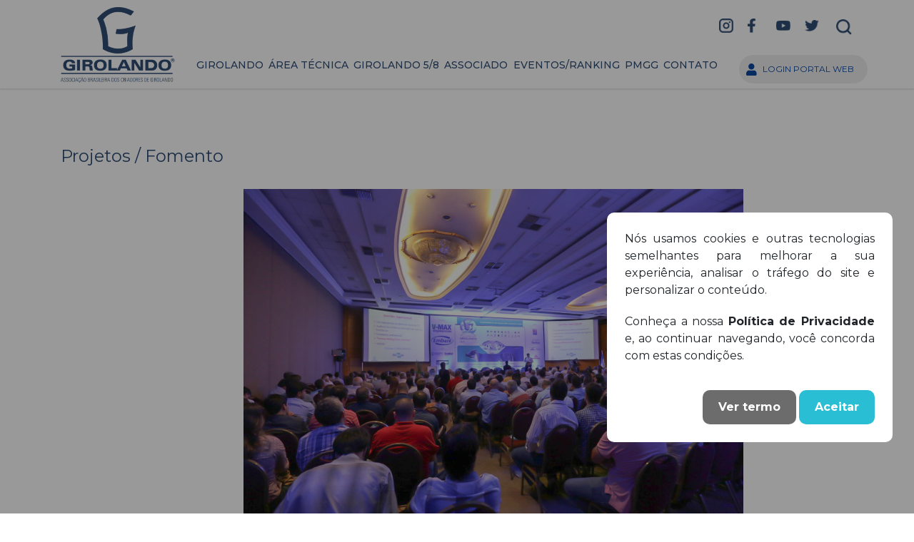

--- FILE ---
content_type: text/html; charset=utf-8
request_url: https://www.girolando.com.br/girolando/projetos-fomento
body_size: 16205
content:
<!doctype html>
<html>

<head>
    <meta http-equiv="Content-Type" content="text/html; charset=UTF-8" />
    <meta name="viewport" content="width=device-width, initial-scale=1, maximum-scale=1">
    <meta name="resource-type" content="document" />
    <meta http-equiv="pragma" content="no-cache" />
    <meta name="revisit-after" content="1 days" />
    <meta name="classification" content="Internet" />
    <meta name="description" content="Associação Brasileira dos Criadores de Girolando">
    <meta name="keywords" content="Associação Brasileira dos Criadores de Girolando">
    <meta name="robots" content="index,follow" />
    <meta name="distribution" content="Global" />
    <meta name="rating" content="General" />
    <meta name="author" content="Zoom Agência Digital - www.zoomwi.com.br" />
    <meta name="language" content="pt-br" />
    <meta name="doc-class" content="Completed" />
    <link rel="shortcut icon" href="/favicon.ico" type="image/x-icon">
    <link rel="icon" href="/favicon.ico" type="image/x-icon">
    <meta name="Copyright" content="Copyright (c) Associação Brasileira dos Criadores de Girolando" />
    <title>Projetos / Fomento - Associação Brasileira dos Criadores de Girolando</title>
    <script src="https://www.girolando.com.br//js/hammer.js" type="text/javascript"></script>
    <script src="https://www.girolando.com.br//js/jquery.js" type="text/javascript"></script>
    <script src="https://cdn.jsdelivr.net/npm/bootstrap@4.5.3/dist/js/bootstrap.bundle.min.js" integrity="sha384-ho+j7jyWK8fNQe+A12Hb8AhRq26LrZ/JpcUGGOn+Y7RsweNrtN/tE3MoK7ZeZDyx" crossorigin="anonymous"></script>
    <script src="https://www.girolando.com.br//js/site.js" type="text/javascript"></script>
    
    <script src="http://webassociado.girolando.com.br/v2/public/js/jquery.form.js"></script>
    <!-- <script type="text/javascript" src="http://webassociado.girolando.com.br/v2/index.php/externo/mensagens"></script> -->
    <script type="text/javascript">
        SITE_URL = 'http://webassociado.girolando.com.br/v2/index.php';
        BASE_URL = 'http://webassociado.girolando.com.br/v2/';
        SYSTEM_URL = 'http://webassociado.girolando.com.br';
    </script>
    <!--Popup do dia do leite -->
    <script id='pixel-script-poptin' src='https://cdn.popt.in/pixel.js?id=56e485d575694' async='true'></script>
    
    <link rel="stylesheet" href="https://cdn.jsdelivr.net/npm/bootstrap@4.5.3/dist/css/bootstrap.min.css" integrity="sha384-TX8t27EcRE3e/ihU7zmQxVncDAy5uIKz4rEkgIXeMed4M0jlfIDPvg6uqKI2xXr2" crossorigin="anonymous">
    <link rel="stylesheet" type="text/css" href="https://www.girolando.com.br//css/site.css?1381372511">

    <link rel="stylesheet" href="https://www.girolando.com.br//js/font-awesome/css/font-awesome.min.css"/>

    <!-- Google Tag Manager -->
    <script>(function(w,d,s,l,i){w[l]=w[l]||[];w[l].push({'gtm.start':

                new Date().getTime(),event:'gtm.js'});var f=d.getElementsByTagName(s)[0],

            j=d.createElement(s),dl=l!='dataLayer'?'&l='+l:'';j.async=true;j.src=

            'https://www.googletagmanager.com/gtm.js?id='+i+dl;f.parentNode.insertBefore(j,f);

        })(window,document,'script','dataLayer','GTM-TNJHJNG8');</script>
    <!-- End Google Tag Manager -->


    <script>
        var _URL = 'https://www.girolando.com.br/';
        const _baseUrl = 'https://www.girolando.com.br/';
        var hmMenu = null;
        var elMenu = null;
        var menuAtivo = '';
        $(document).ready(function() {
            elMenu = document.getElementById('menu-mobile');
            hmMenu = Hammer(elMenu);
            hmMenu.get('swipe').set({
                direction: Hammer.DIRECTION_ALL
            });
            hmMenu.on('swipe', function(ev) {
                console.log(self);
                switch (ev.direction) {
                    case Hammer.DIRECTION_RIGHT:
                        if (menuAtivo == 'menu-mobile') {
                            toggleMenu();
                        } else {
                            toggleSub(menuAtivo);
                        }

                        break;
                }
            });

            window.onscroll = function() {
                var currentScrollPos = window.pageYOffset;

                if (currentScrollPos > 5) {
                    if (!document.getElementById("topo").classList.contains('fixo')) {
                        document.getElementById("topo").classList.add('fixo');
                    }
                } else {
                    if (document.getElementById("topo").classList.contains('fixo')) {
                        document.getElementById("topo").classList.remove('fixo')
                    }
                }

                return void(0);
            }

            if (window.pageYOffset > 5) {
                document.getElementById("topo").classList.add('fixo');
            }
        });
    </script>

<meta property="og:title" content="Projetos / Fomento - Associação Brasileira dos Criadores de Girolando" />
<meta property="og:type" content="website" />
<meta property="og:url" content="https://www.girolando.com.br///interna.php?url=projetos-fomento" />
<meta property="og:site_name" content="Associação Brasileira dos Criadores de Girolando" />
<meta property="fb:admins" content="100000707494916" />
<meta property="fb:image" content="https://www.girolando.com.br//imagens/logoface.png" />

<!-- Global site tag (gtag.js) - Google Analytics -->
<script async src="https://www.googletagmanager.com/gtag/js?id=G-932JQXWBW7"></script>
<script>
  window.dataLayer = window.dataLayer || [];
  function gtag(){dataLayer.push(arguments);}
  gtag('js', new Date());

  gtag('config', 'G-932JQXWBW7');
</script>

    <script type="text/javascript">
        (function(s, z, c, h, a, t) {
            s.webchat = s.webchat || function() {
                (s.webchat.q = s.webchat.q || []).push(arguments);
            };
            t = z.createElement(c),
                a = z.getElementsByTagName(c)[0]; t.async = 1;
            t.src = 'https://girolando.widechat.com.br/webchat/v2/webchat.js';
            a.parentNode.insertBefore(t, a);
            s.webchat('cid', '66ec892f20bd8900184e5772');
            s.webchat('host', h);
        })(window, document, 'script', 'https://girolando.widechat.com.br');

        window.addEventListener("message", function(event) {
            if(event.origin !== 'https://girolando.widechat.com.br') return;
        },false);
    </script>

<link rel="stylesheet" type="text/css" href="https://www.girolando.com.br//css/internas.css?1620851900">
<!--SCRIPT DE RASTREAMENTO PARA RDSTATION-->
<!--<script type="text/javascript"-->
<!--        async src="https://d335luupugsy2.cloudfront.net/js/loader-scripts/ab75d995-06fe-470b-ab0f-6ffe11bd36f9-loader.js">-->
<!--</script>-->

<script type="text/javascript">
    jQuery(document).ready(function () {

        // Verificar se usuário já aceitou a lgpd:
        const paginasIgnoradas = ['/girolando/polttica-de-privacidade-lgpd'];
        const jaAceitou = localStorage.getItem('lgpd');
        if (jaAceitou || paginasIgnoradas.includes(location.pathname)) {
            jQuery(".overlay,.lgpd-aceite").hide();
        }
        jQuery(".lgpd-aceite button,.btn-aceitar-cookies").on('click', function () {
            localStorage.setItem('lgpd', (new Date()).toDateString());
            jQuery(".overlay,.lgpd-aceite").hide();
            Fancybox.close();
        });

    });
</script>
<script src="https://cdn.jsdelivr.net/npm/@fancyapps/ui@4.0/dist/fancybox.umd.js"></script>
<link
        rel="stylesheet"
        href="https://cdn.jsdelivr.net/npm/@fancyapps/ui@4.0/dist/fancybox.css"
/>
<style type="text/css">
    #modal-politica-privacidade .modal-conteudo {
        height: 100%;
        overflow-y: scroll;

    }

    #modal-politica-privacidade {
        height: 90%;
    }

    .btn-aceitar-cookies {
        cursor: pointer;
    }
</style>
</head>

<body>
<div class="overlay"
     style="top: 0; left: 0; width: 100%; height: 100%; background-color: black; opacity: 0.4; position: fixed; z-index:99;"></div>
<div class="lgpd-aceite"
     style="bottom: 100px; right: 30px; max-width: 400px; background-color: white; padding: 25px; position: fixed; z-index: 100; display: grid; gap: 20px; justify-items: end; border-radius: 10px; text-align: justify;">
    <div>
        <p style="margin-bottom: 20px;">Nós usamos cookies e outras tecnologias semelhantes para melhorar a sua
            experiência, analisar o tráfego do site e personalizar o conteúdo.</p>
        <p>Conheça a nossa <b>Política de Privacidade</b> e, ao continuar navegando, você concorda com estas condições.
        </p>
    </div>
    <div>
        <button class="uk-text-underline uk-text-bold bt-lgpd ler-termo" data-fancybox
                data-options='{"baseClass":"modal-cookies", "touch":false}' data-src="#modal-politica-privacidade"
                href="javascript:;">Ver termo
        </button>

        <button class="bt-lgpd aceitar-termo">Aceitar</button>
    </div>
</div>


<!--//Politica de Privacida-->
<div style="display: none;" id="modal-politica-privacidade">
    <div class="modal-header uk-flex uk-flex-center uk-flex-middle">
        <h1>Política de Privacidade</h1>
    </div>
    <div class="modal-conteudo">
        <p><span style="background-color:#f9f9f9"><strong><span style="color:black">LGPD</span></strong></span><br/>
            <br/>
            <span style="background-color:#f9f9f9"><span style="color:black">A LGPD é a Lei Geral de Proteção de Dados Pessoais, que reforça o controle das pessoas sobre seus dados e sobre como eles devem ser utilizados pelas empresas. O objetivo é proteger a liberdade e a privacidade de todos os cidadãos. A Lei garante um critério mínimo de segurança para todos os processos que envolvem tratamento de dados pessoais, desde a coleta e armazenamento até o descarte da informação.</span></span><br/>
            <br/>
            <span style="background-color:#f9f9f9"><strong><span
                            style="color:black">O que são Dados Pessoais Sensíveis?</span></strong></span><br/>
            <br/>
            <span style="background-color:#f9f9f9"><span style="color:black">É qualquer dado pessoal, conforme estabelecido na lei, sobre origem racial ou étnica, convicção religiosa, opinião política, filiação a sindicato ou a organização de caráter religioso, filosófico ou político, dado referente à saúde ou à vida sexual, dado genético ou biométrico, quando vinculado a uma pessoa natural.</span></span><br/>
            <span style="background-color:#f9f9f9"><strong><span
                            style="color:black">Conheça seus direitos</span></strong></span><br/>
            <br/>
            <span style="background-color:#f9f9f9"><span style="color:black">O que você tem direito de solicitar:</span></span>
        </p>

        <ul>
            <li><span style="background-color:#f9f9f9"><span style="color:black">A confirmação de que realizamos o tratamento dos seus Dados Pessoais;</span></span>
            </li>
            <li><span style="background-color:#f9f9f9"><span style="color:black">O acesso aos seus Dados Pessoais coletados e a correção daqueles que estiverem incompletos ou desatualizados;</span></span>
            </li>
            <li><span style="background-color:#f9f9f9"><span style="color:black">A portabilidade dos seus Dados Pessoais a outras empresas, se desejar;</span></span>
            </li>
            <li><span style="background-color:#f9f9f9"><span style="color:black">A eliminação dos Dados Pessoais tratados com base no seu consentimento ou solicitar que a empresa deixe seus dados anônimos;</span></span>
            </li>
            <li><span style="background-color:#f9f9f9"><span style="color:black">Informação sobre finalidades de uso e com quais terceiros podemos compartilhar seus dados;</span></span>
            </li>
            <li><span style="background-color:#f9f9f9"><span style="color:black">Informação sobre a possibilidade de não fornecer o seu consentimento e as consequências;</span></span>
            </li>
            <li><span style="background-color:#f9f9f9"><span style="color:black">Anular o seu consentimento para o tratamento de seus Dados Pessoais.</span></span>
            </li>
        </ul>
        <br/>
        <strong><span style="background-color:#f9f9f9"><span
                        style="color:black">POLÍTICA DE COOKIES</span></span></strong><br/>
        <br/>
        <span style="background-color:#f9f9f9"><strong><span
                        style="color:black">Mas afinal, o que são Cookies?</span></strong></span><br/>
        <br/>
        <span style="background-color:#f9f9f9"><span style="color:black">Cookies são pequenos arquivos criptografados utilizados por páginas da internet para gravar informações sobre o histórico de navegação dos usuários, sempre que são acessados os sites das empresas. Além de gravar esse comportamento, o Cookie pode transmitir entre o dispositivo do usuário e os sites das empresas as informações armazenadas. Eles ficam armazenados nos diretórios do navegador de internet.</span></span><br/>
        <br/>
        <span style="background-color:#f9f9f9"><strong><span
                        style="color:black">E para que servem?</span></strong></span><br/>
        <br/>
        <span style="background-color:#f9f9f9"><span style="color:black">Os cookies buscam melhorar a experiência do usuário no durante o processo de navegação, seja salvando preferências, seja habilitando funções de autenticação ou ainda possibilitando retomar uma atividade do ponto em que foi interrompida. É possível também utilizar as escolhas do usuário para determinar as publicidades que possam ser mais interessantes, reduzindo assim o recebimento de anúncios indesejados.</span></span><br/>
        <br/>
        <span style="background-color:#f9f9f9"><strong><span
                        style="color:black">Quais Cookies nós utilizamos?</span></strong></span><br/>
        <br/>
        <span style="background-color:#f9f9f9"><span style="color:black">Para oferecer a melhor navegação, utilizamos cookies considerados NECESSÁRIOS, FUNCIONAIS e de PUBLICIDADE.</span></span><br/>
        <span style="background-color:#f9f9f9"><span style="color:black">- COOKIES NECESSÁRIOS são fundamentais para navegação em nossas páginas, sem os quais não conseguimos oferecer serviços aos nossos clientes. Eles também são fundamentais no desempenho das nossas plataformas.</span></span><br/>
        <span style="background-color:#f9f9f9"><span style="color:black">- COOKIES FUNCIONAIS possibilitam que os dados de navegação sejam guardados, assim, nossa plataforma poderá recordar suas escolhas e preferências.</span></span><br/>
        <span style="background-color:#f9f9f9"><span style="color:black">- COOKIES DE PUBLICIDADE são utilizados para direcionar anúncios de acordo com o comportamento do cliente em nossas páginas. Através da utilização deste tipo de Cookie, é possível encaminhar apenas os anúncios relevantes respeitando os interesses dos nossos clientes e a legislação que regula nosso negócio.</span></span><br/>
        <br/>
        <span style="background-color:#f9f9f9"><strong><span
                        style="color:black">Gestão dos Cookies</span></strong></span><br/>
        <br/>
        <span style="background-color:#f9f9f9"><span style="color:black">Todos os navegadores permitem a utilização e cookies e possibilitam que os usuários desabilitem a utilização destes através do menu de &ldquo;opções&rdquo; ou &ldquo;preferências&rdquo;. Todos os nossos clientes podem, a qualquer momento, revogar o consentimento para utilização dos cookies através das opções do navegador. </span></span><br/>
        <br/>
        <span style="background-color:#f9f9f9"><strong><span style="color:black">Como alterar ou bloquear cookies</span></strong></span><br/>
        <br/>
        <span style="background-color:#f9f9f9"><span style="color:black">A maioria dos navegadores é configurada para aceitar automaticamente os cookies. Você pode, contudo, alterar as configurações para bloquear cookies ou alertá-lo quando um cookie estiver sendo enviado ao seu dispositivo. Existem várias formas de gerenciar cookies, sendo possível criar um bloqueio geral para cookies, bloquear cookies de um site específico e até mesmo bloquear cookies de terceiros em relação a um site. Bloquear todos os cookies vai afetar o funcionamento da sua experiência, pois não será possível identificar suas preferências e recomendar conteúdo e publicidade relevantes.</span></span><br/>
        <span style="background-color:#f9f9f9"><span style="color:black">Consulte as instruções do seu navegador para saber mais sobre como ajustar ou alterar suas configurações, lembrando que a configuração desejada deve ser replicada em todos os dispositivos utilizados para acessar os Serviços (como computadores, smartphones, tablets). Se desejar, consulte aqui os links para alterar a configuração de cookies nos principais navegadores.</span></span><br/>
        <br/>
        <span style="background-color:#f9f9f9"><span style="color:black">.<strong>&nbsp;<a
                            href="https://support.microsoft.com/pt-br/help/17442/windows-internet-explorer-delete-manage-cookies"><span
                                style="color:black">Internet Explorer<br/>
​​​​​​​</span></a></strong></span></span><br/>
        <span style="background-color:#f9f9f9"><strong><span style="color:black">.&nbsp;<a
                            href="https://support.microsoft.com/pt-br/help/4468242/microsoft-edge-browsing-data-and-privacy"><span
                                style="color:black">Edge<br/>
​​​​​​​</span></a></span></strong></span><br/>
        <span style="background-color:#f9f9f9"><strong><span style="color:black">.&nbsp;<a
                            href="https://support.google.com/chrome/answer/95647?hl=pt-BR"><span style="color:black">Google Chrome<br/>
​​​​​​​</span></a></span></strong></span><br/>
        <span style="background-color:#f9f9f9"><strong><span style="color:black">.&nbsp;<a
                            href="https://support.apple.com/pt-br/guide/safari/sfri11471/mac"><span style="color:black">Safari<br/>
​​​​​​​</span></a></span></strong></span><br/>
        <span style="background-color:#f9f9f9"><strong><span style="color:black">.&nbsp;<a
                            href="https://support.mozilla.org/pt-BR/kb/ative-e-desative-os-cookies-que-os-sites-usam"><span
                                style="color:black">Firefox<br/>
​​​​​​​</span></a></span></strong></span><br/>
        <span style="background-color:#f9f9f9"><strong><span style="color:black">.&nbsp;<a
                            href="https://www.opera.com/help/tutorials/security/privacy/"><span style="color:black">Opera</span></a></span></strong></span><br/>
        <br/>
        <span style="background-color:#f9f9f9"><strong><span
                        style="color:black">POLÍTICA DE PRIVACIDADE E TERMOS DE USO</span></strong></span><br/>
        <span style="background-color:#f9f9f9">&nbsp;</span><br/>
        <span style="background-color:#f9f9f9"><strong><span style="color:black">SEÇÃO 1 - INFORMAÇÕES GERAIS<br/>
​​​​​​​</span></strong></span><br/>
        <span style="background-color:#f9f9f9"><span style="color:black">A presente Política de Privacidade contém informações sobre coleta, uso, armazenamento, tratamento e proteção dos dados pessoais dos usuários e visitantes do site&nbsp;<a
                        href="https://www.girolando.com.br/"><span
                            style="color:black">https://www.girolando.com.br</span></a>, com a finalidade de demonstrar absoluta transparência quanto ao assunto e esclarecer a todos interessados sobre os tipos de dados que são coletados, os motivos da coleta e a forma como os usuários podem gerenciar ou excluir as suas informações pessoais.<br/>
<br/>
Esta Política de Privacidade aplica-se a todos os usuários e visitantes do site&nbsp;<a
                        href="https://www.girolando.com.br/"><span
                            style="color:black">https://www.girolando.com.br</span></a>&nbsp;e integra os Termos e Condições Gerais de Uso do site&nbsp;<a
                        href="https://www.girolando.com.br/"><span
                            style="color:black">https://www.girolando.com.br</span></a><u>,&nbsp;</u>devidamente inscrita no CNPJ sob o n&ordm; 20.041.620/0001-86, situado na &nbsp; Rua Orlando Vieira do Nascimento, 74 &ndash; Vila São Cristóvão em Uberaba/MG, doravante nominada GIROLANDO &ndash; Associação Brasileira dos Criadores de Girolando.<br/>
<br/>
O presente documento foi elaborado em conformidade com a Lei Geral de Proteção de Dados Pessoais (Lei&nbsp;<a
                        href="https://www.jusbrasil.com.br/legislacao/612902269/lei-13709-18"><span style="color:black">13.709</span></a>/18), o&nbsp;<a
                        href="https://www.jusbrasil.com.br/legislacao/117197216/lei-12965-14"><span style="color:black">Marco Civil da Internet</span></a>&nbsp;(Lei&nbsp;<a
                        href="https://www.jusbrasil.com.br/legislacao/117197216/lei-12965-14"><span style="color:black">12.965</span></a>/14) (e o Regulamento da UE n. 2016/6790). Ainda, o documento poderá ser atualizado em decorrência de eventual atualização normativa, razão pela qual se convida o usuário a consultar periodicamente esta seção.<br/>
<br/>
<strong>SEÇÃO 2 - COMO RECOLHEMOS OS DADOS PESSOAIS DO USUÁRIO E DO VISITANTE?</strong><br/>
<br/>
Os dados pessoais do usuário e visitante são recolhidos pela plataforma da seguinte forma:</span></span>

        <ul>
            <li><span style="background-color:#f9f9f9"><span style="color:black">Quando o usuário entra em contato conosco através de qualquer&nbsp;formulário,&nbsp;esses dados são os dados de identificação básicos, como e-mail, nome completo, cidade e Estado de residência e telefone. A partir deles, podemos identificar o usuário e o visitante, além de garantir uma maior segurança e bem-estar às suas necessidade. Ficam cientes os usuários e visitantes de que esses dados estarão acessíveis pelos responsáveis da Girolando &ndash; Associação Brasileira dos Criadores de Girolando dentro da plataforma.</span></span>
            </li>
            <li><span style="background-color:#f9f9f9"><span style="color:black">Quando um usuário e visitante acessa o site: as informações sobre interação e acesso são coletadas pela empresa através da ferramenta Google Analytics para garantir uma melhor experiência ao usuário e visitante. Estes dados podem tratar sobre as palavras-chaves utilizadas em uma busca, visualizações de páginas, a URL de onde o usuário e visitante provêm, o navegador que utilizam e seus IPs de acesso, dentre outras que poderão ser visualizadas de maneira geral, sem identificação individual, através da ferramenta Google Analytics.</span></span>
            </li>
        </ul>
        <br/>
        <span style="background-color:#f9f9f9"><span style="color:black"><strong>SEÇÃO 3 - QUAIS DADOS PESSOAIS RECOLHEMOS SOBRE O USUÁRIO E VISITANTE?</strong><br/>
<br/>
Os dados pessoais do usuário e visitante recolhidos são os seguintes:</span></span>

        <ul>
            <li><span style="background-color:#f9f9f9"><span style="color:black">Dados para entrar em contato com a empresa via formulário: e-mail, nome completo, cidade e Estado de residência e telefone.</span></span>
            </li>
            <li><span style="background-color:#f9f9f9"><span style="color:black">Dados para otimização da navegação: palavras-chaves utilizadas em uma busca, visualizações de páginas, a URL de onde o usuário e visitante provêm, o navegador que utilizam e seus IPs de acesso.</span></span>
            </li>
            <li><span style="background-color:#f9f9f9"><span style="color:black">Newsletter: o nome e o e-mail cadastrado pelo visitante que optar por se inscrever na Newsletter será coletado e armazenado até que o usuário solicite o descadastro através de link de opt-out no rodapé do e-mail recebido.</span></span>
            </li>
            <li><span style="background-color:#f9f9f9"><span style="color:black">Dados sensíveis: o site poderá ter acesso a dados sensíveis do usuário, como exemplo: origem étnica ou racial, opinião política, convicção religiosa, dados genéticos, dados relativos à saúde, orientação sexual; caso o usuário informe esses tipos de dados no campo &ldquo;Mensagem&rdquo;, ao preencher os formuláriso na página&nbsp;https://www.girolando.com.br.<br/>
	&nbsp;</span></span></li>
        </ul>
        <span style="background-color:#f9f9f9"><strong><span style="color:black">SEÇÃO 4 - PARA QUE FINALIDADES UTILIZAMOS OS DADOS PESSOAIS DO USUÁRIO E VISITANTE?</span></strong><br/>
<br/>
<span style="color:black">Os dados pessoais do usuário e do visitante coletados e armazenados pelo site&nbsp;<a
            href="https://batistute.adv.br/"><span style="color:black">&nbsp;https://www.girolando.com.br/</span></a>&nbsp;tem por finalidade:</span></span>

        <ul>
            <li><span style="background-color:#f9f9f9"><span style="color:black">Bem-estar do usuário e visitante: aprimorar o produto e/ou serviço oferecido, facilitar, agilizar e cumprir os compromissos estabelecidos entre o usuário e a empresa, melhorar a experiência dos usuários e fornecer funcionalidades específicas a depender das características básicas do usuário.</span></span>
            </li>
            <li><span style="background-color:#f9f9f9"><span style="color:black">Melhorias da plataforma: compreender como o usuário utiliza os serviços da plataforma, para ajudar no desenvolvimento de negócios e técnicas.</span></span>
            </li>
            <li><span style="background-color:#f9f9f9"><span style="color:black">Anúncios: apresentar anúncios personalizados para o usuário com base nos dados fornecidos.</span></span>
            </li>
            <li><span style="background-color:#f9f9f9"><span style="color:black">Comercial: os dados são usados para personalizar o conteúdo oferecido e gerar subsídio à plataforma para a melhora da qualidade no funcionamento dos serviços.</span></span>
            </li>
            <li><span style="background-color:#f9f9f9"><span style="color:black">Previsão do perfil do usuário: tratamento automatizados de dados pessoais para avaliar o uso na plataforma.</span></span>
            </li>
            <li><span style="background-color:#f9f9f9"><span style="color:black">Dados de cadastro: para permitir o acesso do usuário a determinados conteúdos da plataforma, exclusivo para usuários cadastrados</span></span>
            </li>
            <li><span style="background-color:#f9f9f9"><span style="color:black">Dados de contrato: conferir às partes segurança jurídica e facilitar a conclusão do negócio.</span></span>
            </li>
        </ul>

        <p><span style="background-color:#f9f9f9"><span style="color:black">O tratamento de dados pessoais para finalidades não previstas nesta Política de Privacidade somente ocorrerá mediante comunicação prévia ao usuário, de modo que os direitos e obrigações aqui previstos permanecem aplicáveis.<br/>
<br/>
<strong>SEÇÃO 5 - POR QUANTO TEMPO OS DADOS PESSOAIS FICAM ARMAZENADOS?</strong><br/>
<br/>
Os dados pessoais do usuário e visitante são armazenados pela plataforma durante o período necessário para a prestação do serviço ou o cumprimento das finalidades previstas no presente documento, conforme o disposto no inciso&nbsp;<a
                            href="https://www.jusbrasil.com.br/topicos/200399061/inciso-i-do-artigo-15-da-lei-n-13709-de-14-de-agosto-de-2018"><span
                                style="color:black">I</span></a>&nbsp;do artigo&nbsp;<a
                            href="https://www.jusbrasil.com.br/topicos/200399064/artigo-15-da-lei-n-13709-de-14-de-agosto-de-2018"><span
                                style="color:black">15</span></a>&nbsp;da Lei&nbsp;<a
                            href="https://www.jusbrasil.com.br/legislacao/612902269/lei-13709-18"><span
                                style="color:black">13.709</span></a>/18.<br/>
<br/>
Os dados podem ser removidos ou anonimizados a pedido do usuário, excetuando os casos em que a lei oferecer outro tratamento.<br/>
<br/>
Ainda, os dados pessoais dos usuários apenas podem ser conservados após o término de seu tratamento nas seguintes hipóteses previstas no artigo 16 da referida lei:<br/>
<br/>
I - cumprimento de obrigação legal ou regulatória pelo controlador;<br/>
II - estudo por órgão de pesquisa, garantida, sempre que possível, a anonimização dos dados pessoais;<br/>
III - transferência a terceiro, desde que respeitados os requisitos de tratamento de dados dispostos nesta Lei;<br/>
IV - uso exclusivo do controlador, vedado seu acesso por terceiro, e desde que anonimizados os dados.<br/>
<br/>
<strong>SEÇÃO 6 - SEGURANÇA DOS DADOS PESSOAIS ARMAZENADOS</strong><br/>
<br/>
A plataforma se compromete a aplicar as medidas técnicas e organizativas aptas a proteger os dados pessoais de acessos não autorizados e de situações de destruição, perda, alteração, comunicação ou difusão de tais dados.<br/>
<br/>
A plataforma não se exime de responsabilidade por culpa exclusiva de terceiro, como em caso de ataque de hackers ou crackers, ou culpa exclusiva do usuário, como no caso em que ele mesmo transfere seus dados a terceiros. O site se compromete a comunicar o usuário em caso de alguma violação de segurança dos seus dados pessoais.<br/>
<br/>
Os dados pessoais armazenados são tratados com confidencialidade, dentro dos limites legais. No entanto, podemos divulgar suas informações pessoais caso sejamos obrigados pela lei para fazê-lo ou se você violar nossos Termos de Serviço.<br/>
<br/>
<strong>SEÇÃO 7 - COMPARTILHAMENTO DOS DADOS</strong><br/>
<br/>
O compartilhamento de dados do usuário ocorre apenas com os dados referentes a publicações realizadas pelo próprio usuário, tais ações são compartilhadas publicamente com os outros usuários.<br/>
<br/>
Os dados do perfil do usuário são compartilhados publicamente em sistemas de busca e dentro da plataforma, sendo permitido ao usuário modificar tal configuração para que seu perfil não apareça nos resultados de busca de tais ferramentas.<br/>
<br/>
<strong>SEÇÃO 8 - OS DADOS PESSOAIS ARMAZENADOS SERÃO TRANSFERIDOS A TERCEIROS?</strong><br/>
<br/>
Os dados pessoais não são compartilhados com terceiros.<br/>
<br/>
<br/>
<strong>SEÇÃO 9 &ndash; COOKIES OU DADOS DE NAVEGAÇÃO</strong><br/>
<br/>
Os cookies referem-se a arquivos de texto enviados pela plataforma ao computador do usuário e visitante e que nele ficam armazenados, com informações relacionadas à navegação no site. Tais informações são relacionadas aos dados de acesso como local e horário de acesso e são armazenadas pelo navegador do usuário e visitante para que o servidor da plataforma possa lê-las posteriormente a fim de personalizar os serviços da plataforma.<br/>
<br/>
O usuário e o visitante do site&nbsp;<a href="https://www.girolando.com.br/"><span style="color:black">&nbsp;https://www.girolando.com.br/</span></a>&nbsp; manifesta conhecer e aceitar que pode ser utilizado um sistema de coleta de dados de navegação mediante à utilização de cookies.<br/>
<br/>
O cookie persistente permanece no disco rígido do usuário e visitante depois que o navegador é fechado e será usado pelo navegador em visitas subsequentes ao site. Os cookies persistentes podem ser removidos seguindo as instruções do seu navegador. Já o cookie de sessão é temporário e desaparece depois que o navegador é fechado. É possível redefinir seu navegador da web para recusar todos os cookies, porém alguns recursos da plataforma podem não funcionar corretamente se a capacidade de aceitar cookies estiver desabilitada.<br/>
<br/>
<strong>SEÇÃO 10 - CONSENTIMENTO</strong><br/>
<br/>
Ao utilizar os serviços e fornecer as informações pessoais na plataforma, o usuário está consentindo com a presente Política de Privacidade.<br/>
<br/>
O usuário, ao cadastrar-se, manifesta conhecer e pode exercitar seus direitos de cancelar seu cadastro, acessar e atualizar seus dados pessoais e garante a veracidade das informações por ele disponibilizadas.<br/>
<br/>
O usuário tem direito de retirar o seu consentimento a qualquer tempo, para tanto deve entrar em contato através do e-mail <a
                            href="mailto:lgpd@girolando.com.br">lgpd@girolando.com.br</a><em>&nbsp;</em>ou por correio enviado ao seguinte endereço:<em>&nbsp;</em>Rua Orlando Vieira do Nascimento, 74 &ndash; Vila São Cristóvão - Uberaba - MG - CEP 38040-280, doravante nominada Girolando &ndash; Associação Brasileira dos Criadores de Girolando.<br/>
<br/>
<strong>SEÇÃO 11 - ALTERAÇÕES PARA ESSA POLÍTICA DE PRIVACIDADE</strong><br/>
<br/>
Reservamos o direito de modificar essa Política de Privacidade a qualquer momento, então, é recomendável que o usuário e visitante revise-a com frequência.<br/>
<br/>
As alterações e esclarecimentos vão surtir efeito imediatamente após sua publicação na plataforma. Quando realizadas alterações os usuários serão notificados. Ao utilizar o serviço ou fornecer informações pessoais após eventuais modificações, o usuário e visitante demonstra sua concordância com as novas normas.<br/>
<br/>
Diante da fusão ou venda da plataforma à outra empresa os dados dos usuários podem ser transferidas para os novos proprietários para que a permanência dos serviços oferecidos.<br/>
<br/>
<strong>SEÇÃO 12 &ndash; JURISDIÇÃO PARA RESOLUÇÃO DE CONFLITOS</strong><br/>
<br/>
Para a solução de controvérsias decorrentes do presente instrumento será aplicado integralmente o Direito brasileiro.<br/>
Os eventuais litígios deverão ser apresentados no foro da comarca em que se encontra a sede da empresa.<br/>
​​​​​​​</span></span><br/>
            <span style="background-color:#f9f9f9"><strong><span
                            style="color:black">SEÇÃO 13 &ndash; NOSSOS CONTATOS</span></strong></span><br/>
            <span style="background-color:#f9f9f9"><span style="color:black">Se você tiver qualquer dúvida ou questionamento sobre nossa Política de Privacidade ou sobre as operações de tratamento que envolvem os seus dados pessoais, ou caso tenha conhecimento ou suspeita de que seus dados foram utilizados de forma indevida, entre em contato diretamente com nosso DPO (<a
                            href="mailto:lgpd@girolando.com.br"><span
                                style="color:black">lgpd@girolando.com.br</span></a>).</span></span><br/>
            <br/>
            &nbsp;</p>

    </div>
    <div class="modal-footer uk-flex uk-flex-center uk-flex-middle">
        <div class="uk-button uk-button-primary uk-border-rounded hover-animado aceitar-cookies btn-aceitar-cookies bt-lgpd aceitar-termo">
            Aceitar
        </div>
    </div>
</div>

<!--// Final Politica Privacidade-->

<button id="bt-menu" onClick="toggleMenu()"><i class="fa fa-bars"></i></button>
<div id="menu-mobile">


    <ul class="menu-m">
        <li class="opc-m"><a href="https://www.girolando.com.br/">HOME</a></li>
        <li class="opc-m"><a href="http://girolando.rds.land/girolando-lp-2022-berrante" target="_blank">GIROLANDO
                5/8</a>
        <li class="opc-m"><a href="javascript:toggleSub('sub-m-1')">GIROLANDO</a>
            <ul class="sub-menu-m" id="sub-m-1">
                <a href="javascript:toggleSub('sub-m-1')" class="bt bt-ciano bt-texto voltarMenuMobile">voltar</a>
                <li class="sub-tit-m">GIROLANDO</li>

                <li class="sub-opc-m"><a href="https://www.girolando.com.br/girolando/sobre-a-raca" class="sub-opc">Sobre a Raça</a></li>
                <li class="sub-opc-m"><a href="https://www.girolando.com.br/girolando/sobre-a-associacao" class="sub-opc">Sobre a
                        Associação</a></li>
                <li class="sub-opc-m"><a href="https://www.girolando.com.br//girolando-no-brasil" class="sub-opc">Girolando no Brasil</a>
                </li>
                <li class="sub-opc-m"><a href="https://www.girolando.com.br/girolando/estatuto-social" class="sub-opc">Estatuto Social</a>
                </li>
                <li class="sub-opc-m"><a href="https://www.girolando.com.br/girolando/diretoria" class="sub-opc">Diretoria Executiva e
                        Conselhos</a></li>
                <li class="sub-opc-m"><a href="https://www.girolando.com.br/girolando/projetos-fomento" class="sub-opc">Projetos |
                        Fomento</a></li>
                <li class="sub-opc-m"><a href="http://www.brazilian.girolando.com.br/" target="_blank" class="sub-opc">Brazilian
                        Girolando</a></li>
                <li class="sub-opc-m"><a href="https://www.girolando.com.br/girolando/revista" class="sub-opc">Revista Girolando</a></li>
                <li class="sub-opc-m"><a href="https://portaldatransparencia.gov.br/emendas/consulta-por-documento?favorecido=5520142&ufFavorecido=MG&nomeAutor=Sem%20Informa%C3%A7%C3%A3o&faseDespesa=3&ordenarPor=tipoEmenda&direcao=desc" target="_blank" class="sub-opc">Transparência</a></li>
            </ul>
        </li>
        <li class="opc-m"><a href="javascript:toggleSub('sub-m-2')">ÁREA TÉCNICA</a>
            <ul class="sub-menu-m" id="sub-m-2">
                <a href="javascript:toggleSub('sub-m-2')" class="bt bt-ciano bt-texto voltarMenuMobile">voltar</a>
                <li class="sub-tit-m">ÁREA TÉCNICA</li>
                <li class="sub-opc-m"><a href="https://www.girolando.com.br/area-tecnica/registro-genealogico" class="sub-opc">Registro
                        Genealógico</a>
                <li class="sub-opc-m"><a href="https://www.girolando.com.br/area-tecnica/vantagens" class="sub-opc-2">Vantagens</a></li>
                <li class="sub-opc-m"><a href="https://www.girolando.com.br/area-tecnica/cruzamentos" class="sub-opc-2">Cruzamentos</a>
                </li>
                <li class="sub-opc-m"><a href="https://www.girolando.com.br/area-tecnica/padrao-racial" class="sub-opc-2">Padrão
                        Racial</a></li>
                <li class="sub-opc-m"><a href="https://www.girolando.com.br/area-tecnica/escrituracao-zootecnica" class="sub-opc-2">Escrituração
                        Zootécnica</a></li>
                <li class="sub-opc-m"><a href="https://www.girolando.com.br/area-tecnica/regulamento" class="sub-opc-2">Regulamento</a>
                </li>
                <li class="sub-opc-m"><a href="https://www.girolando.com.br/area-tecnica/validacao-de-certificado" class="sub-opc-2">Validação
                        de Certificados</a></li>

                <li class="sub-opc-m"><a href="https://www.girolando.com.br/area-tecnica/indices-zootecnicos" class="sub-opc">Índices
                        Zootécnicos</a></li>
                <li class="sub-opc-m"><a href="https://www.girolando.com.br/area-tecnica/colegio-de-jurados" class="sub-opc">Colégio de
                        Jurados</a></li>
                <li class="sub-opc-m"><a href="https://www.girolando.com.br/area-tecnica/conselho-deliberativo-tecnico-cdt"
                                         class="sub-opc">Conselho Deliberativo Técnico – CDT</a></li>
                <li class="sub-opc-m"><a href="https://www.girolando.com.br/area-tecnica/biblioteca-virtual" class="sub-opc">Biblioteca
                        Virtual</a></li>
                <li class="sub-opc-m"><a href="https://www.girolando.com.br/consulta-publica" class="sub-opc">Consulta Pública de
                        Animais</a></li>
            </ul>
        </li>
        <li class="opc-m"><a href="javascript:toggleSub('sub-m-3')">ASSOCIADO</a>
            <ul class="sub-menu-m" id="sub-m-3">
                <a href="javascript:toggleSub('sub-m-3')" class="bt bt-ciano bt-texto voltarMenuMobile">voltar</a>
                <li class="sub-tit-m">ASSOCIADO</li>

                <li class="sub-opc-m"><a href="https://www.girolando.com.br/associado/inscricao-de-associados" class="sub-opc">Inscrição
                        de Associados</a></li>
                <li class="sub-opc-m"><a href="https://www.girolando.com.br/associado/vantagens-em-se-associar" class="sub-opc">Vantagens
                        em se Associar</a></li>
                <li class="sub-opc-m"><a href="https://www.girolando.com.br/associado/taxas-e-emolumentos" class="sub-opc">Taxas e
                        Emolumentos</a></li>
                <li class="sub-opc-m"><a href="https://www.girolando.com.br/duvidas/central-relacionamento" class="sub-opc">Dúvidas</a>
                <li class="sub-opc-m"><a href="https://www.girolando.com.br/duvidas/tutorial-portal-web" class="sub-opc">Passo a Passo - Portal Web</a>
                </li>


            </ul>
        </li>

        <li class="opc-m"><a href="javascript:toggleSub('sub-m-4')">EVENTOS/RANKING</a>
            <ul class="sub-menu-m" id="sub-m-4">
                <a href="javascript:toggleSub('sub-m-4')" class="bt bt-ciano bt-texto voltarMenuMobile">voltar</a>
                <li class="sub-tit-m">EVENTOS/RANKING</li>

                <li class="sub-opc-m"><a href="https://www.girolando.com.br/evento/engi" class="sub-opc">Encontro Virtual da Raça
                        Girolando</a></li>
                <li class="sub-opc-m"><a href="https://www.girolando.com.br/eventos-ranking/exposicoes" class="sub-opc">Exposições</a>
                </li>
                <li class="sub-opc-m"><a href="https://www.girolando.com.br/eventos-ranking/resultados-de-julgamentos" class="sub-opc">Resultados
                        de Julgamentos </a></li>
                <li class="sub-opc-m"><a href="http://megaleite.com.br/" target="_blank" class="sub-opc">Megaleite</a>
                </li>
                <li class="sub-opc-m"><a href="https://www.girolando.com.br/eventos-ranking/pro-femeas-e-pro-genetica" class="sub-opc">Pró-fêmeas
                        e Pró-genética</a></li>
                <li class="sub-opc-m"><a href="https://www.girolando.com.br/eventos-ranking/ranking" class="sub-opc">Ranking</a></li>
                <li class="sub-opc-m"><a href="https://www.girolando.com.br/eventos-ranking/leiloes" class="sub-opc">Leilões</a></li>
                <li class="sub-opc-m"><a href="https://www.girolando.com.br/videos" class="sub-opc">Vídeos</a></li>


            </ul>
        </li>

        <li class="opc-m"><a href="javascript:toggleSub('sub-m-5')">PMGG</a>
            <ul class="sub-menu-m" id="sub-m-5">
                <a href="javascript:toggleSub('sub-m-5')" class="bt bt-ciano bt-texto voltarMenuMobile">voltar</a>
                <li class="sub-tit-m">PMGG</li>

                <li class="sub-opc-m"><a href="https://www.girolando.com.br/pmgg/sobre-o-pmgg" class="sub-opc">Sobre o PMGG</a></li>
                <li class="sub-opc-m"><a href="#" class="sub-opc">Controle Leiteiro</a></li>
                <li class="sub-opc-m"><a href="https://www.girolando.com.br/pmgg/estattsticas-scl" class="sub-opc-2">Estatísticas SCL</a>
                </li>
                <li class="sub-opc-m"><a href="https://www.girolando.com.br/pmgg/torneio-leiteiro" class="sub-opc-2">Torneio Leiteiro</a>
                </li>
                <li class="sub-opc-m"><a href="https://www.girolando.com.br/pmgg/rel-lact-encerradas" class="sub-opc-2">Rel. Lact.
                        Encerradas</a></li>
                <li class="sub-opc-m"><a href="https://www.girolando.com.br/pmgg/tecnicos-habilitados" class="sub-opc-2">Técnicos
                        Habilitados</a></li>
                <li class="sub-opc-m"><a href="https://www.girolando.com.br/pmgg/regulamento-do-scl" class="sub-opc-2">Regulamento do
                        SCL</a></li>
                <li class="sub-opc-m"><a href="https://www.girolando.com.br/pmgg/analise-da-qualidade-do-leite" class="sub-opc-2">Análise
                        da Qualidade do Leite</a></li>
                <li class="sub-opc-m"><a href="https://www.girolando.com.br/pmgg/avaliacao-linear" class="sub-opc">Avaliação Linear</a>
                </li>
                <li class="sub-opc-m"><a href="https://www.girolando.com.br/pmgg/sumarios" class="sub-opc">Sumários</a></li>
                <li class="sub-opc-m"><a href="https://www.girolando.com.br/pmgg/selecao-genomica" class="sub-opc">Seleção Genômica</a>
                </li>
                <li class="sub-opc-m"><a href="https://www.girolando.com.br/pmgg/teste-de-progenie" class="sub-opc">Teste de Progênie</a>
                </li>
                <li class="sub-opc-m"><a href="https://www.girolando.com.br/pmgg/fipmgg" class="sub-opc">FIPMGG</a></li>
            </ul>
        </li>

        <li class="opc-m"><a href="javascript:toggleSub('sub-m-6')">CONTATO</a>
            <ul class="sub-menu-m" id="sub-m-6">
                <a href="javascript:toggleSub('sub-m-6')" class="bt bt-ciano bt-texto voltarMenuMobile">voltar</a>
                <li class="sub-tit-m">CONTATO</li>

                <li class="sub-opc-m"><a href="https://www.girolando.com.br/contato/equipe" class="sub-opc">Equipe Técnica e
                        Administrativa</a></li>
                <li class="sub-opc-m"><a href="https://www.girolando.com.br/contato/fale-conosco" class="sub-opc">Fale Conosco</a></li>


            </ul>
        </li>
    </ul>

    <div id="menu-social-topo-mobile">

        <div id="link-portal-mobile" class="mb-4">
            <div id="link-topo-mobile"><a href="https://www.girolando.com.br/login"><img src="https://www.girolando.com.br//imagens/icone-user.png"
                                                                            alt="Portal Web"><span class=""> LOGIN PORTAL WEB</span></a>
            </div>

        </div>
        <ul id="social-topo-mobile" class="">
            <li><a href="https://www.instagram.com/associacaogirolando/" target="_blank"><img
                            src="https://www.girolando.com.br//imagens/icone-instagram-mobile.png" alt="Instagram"></a></li>
            <li><a href="https://www.facebook.com/associacaogirolando" target="_blank"><img
                            src="https://www.girolando.com.br//imagens/icone-facebook-mobile.png" alt="Facebook"></a></li>
            <li><a href="https://www.youtube.com/channel/UCZJEFNWpZqQQW_rAQSBvECg" target="_blank"><img src="https://www.girolando.com.br//imagens/icone-youtube-mobile.png"
                                                                      alt="Youtube"></a></li>
            <li><a href="https://x.com/abcgirolando" target="_blank"><img src="https://www.girolando.com.br//imagens/icone-twitter-mobile.png"
                                                                      alt="Twitter"></a></li>
        </ul>


    </div>

</div>
<header id="topo">
    <div class="container">
        <div class="row align-items-center">
            <div id="logo-topo"
                 class="col-3 col-sm-3 col-md-2 order-sm-1 offset-md-0 offset-xl-0 order-xl-0 col-xl-2 text-center">
                <h1><a href="https://www.girolando.com.br/">
                        <img src="https://www.girolando.com.br//imagens/internas/logo-girolando.png" alt="Girolando"
                             class="home">
                        <img src="https://www.girolando.com.br//imagens/logo-girolando-branca.png" alt="Girolando" class="interna">
                    </a></h1>
            </div>
            <nav id="menu-logo" class="d-none d-sm-block order-sm-3 col-md-12 order-xl-0 col-xl-8">
                <ul>
                    <li><a href="javascript:toggleSubMenu('sub-1')">GIROLANDO</a>
                        <ul class="sub-menu shadow" id="sub-1">
                            <li><a href="https://www.girolando.com.br/girolando/sobre-a-raca" class="sub-opc">Sobre a Raça</a></li>
                            <li><a href="https://www.girolando.com.br/girolando/sobre-a-associacao" class="sub-opc">Sobre a Associação</a>
                            </li>
                            <li><a href="https://www.girolando.com.br//girolando-no-brasil" class="sub-opc">Girolando no Brasil</a></li>
                            <li><a href="https://www.girolando.com.br/girolando/estatuto-social" class="sub-opc">Estatuto Social</a></li>
                            <li><a href="https://www.girolando.com.br/girolando/diretoria" class="sub-opc">Diretoria Executiva e
                                    Conselhos</a></li>
                            <li><a href="https://www.girolando.com.br/girolando/projetos-fomento" class="sub-opc">Projetos | Fomento</a>
                            </li>
                            <li><a href="http://www.brazilian.girolando.com.br/" target="_blank" class="sub-opc">Brazilian
                                    Girolando</a></li>
                            <li><a href="https://www.girolando.com.br/girolando/revista" class="sub-opc">Revista Girolando</a></li>
                            <li><a href="https://portaldatransparencia.gov.br/emendas/consulta-por-documento?favorecido=5520142&ufFavorecido=MG&nomeAutor=Sem%20Informa%C3%A7%C3%A3o&faseDespesa=3&ordenarPor=tipoEmenda&direcao=desc" target="_blank" class="sub-opc">Transparência</a></li>

                        </ul>
                    </li>
                    <li><a href="javascript:toggleSubMenu('sub-2')">ÁREA TÉCNICA</a>
                        <ul class="sub-menu shadow" id="sub-2">
                            <li><a href="https://www.girolando.com.br/area-tecnica/registro-genealogico" class="sub-opc">Registro
                                    Genealógico</a>
                                <ul class="sub-menu-2 pl-4 mb-3">
                                    <li><a href="https://www.girolando.com.br/area-tecnica/vantagens" class="sub-opc-2">Vantagens</a></li>
                                    <li><a href="https://www.girolando.com.br/area-tecnica/cruzamentos" class="sub-opc-2">Cruzamentos</a>
                                    </li>
                                    <li><a href="https://www.girolando.com.br/area-tecnica/padrao-racial" class="sub-opc-2">Padrão
                                            Racial</a></li>
                                    <li><a href="https://www.girolando.com.br/area-tecnica/escrituracao-zootecnica" class="sub-opc-2">Escrituração
                                            Zootécnica</a></li>
                                    <li><a href="https://www.girolando.com.br/area-tecnica/regulamento" class="sub-opc-2">Regulamento</a>
                                    </li>
                                    <li><a href="https://www.girolando.com.br/area-tecnica/validacao-de-certificado" class="sub-opc-2">Validação
                                            de Certificados</a></li>
                                </ul>
                            </li>
                            <li><a href="https://www.girolando.com.br/area-tecnica/indices-zootecnicos" class="sub-opc">Índices
                                    Zootécnicos</a></li>
                            <li><a href="https://www.girolando.com.br/area-tecnica/colegio-de-jurados" class="sub-opc">Colégio de
                                    Jurados</a></li>
                            <li><a href="https://www.girolando.com.br/area-tecnica/conselho-deliberativo-tecnico-cdt" class="sub-opc">Conselho
                                    Deliberativo Técnico – CDT</a></li>
                            <li><a href="https://www.girolando.com.br/area-tecnica/biblioteca-virtual" class="sub-opc">Biblioteca
                                    Virtual</a></li>
                            <li><a href="https://www.girolando.com.br/consulta-publica" class="sub-opc">Consulta Pública de Animais</a>
                            </li>
                        </ul>
                    </li>
                    <li><a href="http://girolando.rds.land/girolando-lp-2022-berrante" target="_blank">GIROLANDO 5/8</a>
                    <li><a href="javascript:toggleSubMenu('sub-3')">ASSOCIADO</a>
                        <ul class="sub-menu shadow" id="sub-3">
                            <li><a href="https://www.girolando.com.br/associado/inscricao-de-associados" class="sub-opc">Inscrição de
                                    Associados</a></li>
                            <li><a href="https://www.girolando.com.br/associado/vantagens-em-se-associar" class="sub-opc">Vantagens em se
                                    Associar</a></li>
                            <li><a href="https://www.girolando.com.br/associado/taxas-e-emolumentos" class="sub-opc">Taxas e
                                    Emolumentos</a></li>
                            <li><a href="https://www.girolando.com.br/duvidas/central-relacionamento" class="sub-opc">Dúvidas</a></li>
                            <li><a href="https://www.girolando.com.br/duvidas/tutorial-portal-web" class="sub-opc">Passo a Passo - Portal Web</a></li>
                        </ul>
                    </li>

                    <li><a href="javascript:toggleSubMenu('sub-6')">EVENTOS/RANKING</a>
                        <ul class="sub-menu shadow" id="sub-6">

                            <li><a href="https://www.girolando.com.br/evento/engi" class="sub-opc">Encontro Virtual da Raça Girolando</a>
                            </li>
                            <li><a href="https://www.girolando.com.br/eventos-ranking/exposicoes" class="sub-opc">Exposições</a></li>
                            <li><a href="https://www.girolando.com.br/eventos-ranking/resultados-de-julgamentos" class="sub-opc">Resultados
                                    de Julgamentos</a></li>
                            <li><a href="http://megaleite.com.br/" target="_blank" class="sub-opc">Megaleite</a></li>
                            <li><a href="https://www.girolando.com.br/eventos-ranking/pro-femeas-e-pro-genetica" class="sub-opc">Pró-Fêmeas
                                    e Pró-Genética</a></li>
                            <li><a href="https://www.girolando.com.br/eventos-ranking/ranking" class="sub-opc">Ranking</a></li>
                            <li><a href="https://www.girolando.com.br/eventos-ranking/leiloes" class="sub-opc">Leilões</a></li>
                            <li><a href="https://www.girolando.com.br/videos" class="sub-opc">Vídeos</a></li>

                        </ul>
                    </li>

                    <li><a href="javascript:toggleSubMenu('sub-4')">PMGG</a>
                        <ul class="sub-menu shadow" id="sub-4">
                            <li><a href="https://www.girolando.com.br/pmgg/sobre-o-pmgg" class="sub-opc">Sobre o PMGG</a></li>
                            <li><a href="#" class="sub-opc">Controle Leiteiro</a>
                                <ul class="sub-menu-2 pl-3 mb-3">
                                    <li><a href="https://www.girolando.com.br/pmgg/estattsticas-scl" class="sub-opc-2">Estatísticas
                                            SCL</a></li>
                                    <li><a href="https://www.girolando.com.br/pmgg/torneio-leiteiro" class="sub-opc-2">Torneio
                                            Leiteiro</a></li>
                                    <li><a href="https://www.girolando.com.br/pmgg/rel-lact-encerradas" class="sub-opc-2">Rel. Lact.
                                            Encerradas</a></li>
                                    <li><a href="https://www.girolando.com.br/pmgg/tecnicos-habilitados" class="sub-opc-2">Técnicos
                                            Habilitados</a></li>
                                    <li><a href="https://www.girolando.com.br/pmgg/regulamento-do-scl" class="sub-opc-2">Regulamento do
                                            SCL</a></li>
                                    <li><a href="https://www.girolando.com.br/pmgg/analise-da-qualidade-do-leite" class="sub-opc-2">Análise
                                            da Qualidade do Leite</a></li>
                                </ul>
                            </li>
                            <li><a href="https://www.girolando.com.br/pmgg/avaliacao-linear" class="sub-opc">Avaliação Linear</a></li>
                            <li><a href="https://www.girolando.com.br/pmgg/sumarios" class="sub-opc">Sumários</a></li>
                            <li><a href="https://www.girolando.com.br/pmgg/selecao-genomica" class="sub-opc">Seleção Genômica</a></li>
                            <li><a href="https://www.girolando.com.br/pmgg/teste-de-progenie" class="sub-opc">Teste de Progênie</a></li>
                            <li><a href="https://www.girolando.com.br/pmgg/fipmgg" class="sub-opc">FIPMGG</a></li>
                        </ul>
                    </li>


                    <li><a href="javascript:toggleSubMenu('sub-7')">CONTATO</a>
                        <ul class="sub-menu shadow" id="sub-7">
                            <li><a href="https://www.girolando.com.br/contato/equipe" class="sub-opc">Equipe Técnica e Administrativa</a>
                            </li>
                            <li><a href="https://www.girolando.com.br/contato/fale-conosco" class="sub-opc">Fale Conosco</a></li>
                        </ul>
                    </li>
                </ul>
            </nav>
            <div id="menu-social-topo"
                 class="col-9 col-sm-6 offset-sm-3 order-sm-2 col-md-5 offset-md-5  order-xl-0 offset-xl-0 col-xl-2">
                <ul id="social-topo" class="">
                    <li><a href="https://www.instagram.com/associacaogirolando/" target="_blank"><img
                                    src="https://www.girolando.com.br//imagens/internas/icone-instagram.png"
                                    alt="Instagram"></a></li>
                    <li><a href="https://www.facebook.com/associacaogirolando" target="_blank"><img
                                    src="https://www.girolando.com.br//imagens/internas/icone-facebook.png"
                                    alt="Facebook"></a></li>
                    <li><a href="https://www.youtube.com/channel/UCZJEFNWpZqQQW_rAQSBvECg" target="_blank"><img
                                    src="https://www.girolando.com.br//imagens/internas/icone-youtube.png"
                                    alt="Youtube"></a></li>
                    <li><a href="https://x.com/abcgirolando" target="_blank"><img
                                    src="https://www.girolando.com.br//imagens/internas/icone-tweeter.png"
                                    alt="Twitter"></a></li>
                    <li>
                        <div id="busca-topo">
                            <button id="bt-busca" onclick="toggleBusca()">
                                <img src="https://www.girolando.com.br//imagens/internas/icone-search.png" alt="Busca"
                                     class="home">
                                <img src="https://www.girolando.com.br//imagens/icone-search-branco.png" alt="Busca" class="interna">
                            </button>
                        </div>
                    </li>
                </ul>
                <div id="link-portal" class="">
                    <div id="link-topo"><a href="https://www.girolando.com.br/login"><img
                                    src="https://www.girolando.com.br//imagens/icone-user-blue.png" alt="Portal Web"><span class=""> LOGIN PORTAL WEB</span></a>
                    </div>
                    <div id="link-topo-reduzido"><a href="https://www.girolando.com.br/login"><img
                                    src="https://www.girolando.com.br//imagens/icone-user-branco.png" alt="Portal Web"><span class=""> LOGIN PORTAL WEB</span></a>
                    </div>


                </div>

            </div>
        </div>
        <div id="form-busca" class="border shadow-sm p-3 bg-white rounded">
            <form action="https://www.girolando.com.br/busca" method="post">
                <div class="input-group input-group-sm mb-3">
                    <input type="text" id="texto-procurar" name="busca" class="form-control" placeholder="Procurar"
                           aria-label="Procurar" aria-describedby="button-addon2">
                    <div class="input-group-append">
                        <button class="btn btn-sm btn-outline-secondary" type="submit" id="button-addon2">&rsaquo;
                        </button>
                    </div>
                </div>
            </form>
        </div>
    </div>
</header>
<div id="padding-top"></div>
<section>

  <div class="container">
    <div class="row">
      <div class="col-12" id="conteudo-interna">
        <h3>Projetos / Fomento</h3>
                    <div>
              <p>&nbsp; &nbsp; &nbsp; &nbsp; &nbsp; &nbsp; &nbsp; &nbsp; &nbsp; &nbsp; &nbsp; &nbsp; &nbsp; &nbsp; &nbsp; &nbsp; &nbsp; &nbsp; &nbsp; &nbsp; &nbsp; &nbsp; &nbsp; &nbsp; &nbsp; &nbsp; &nbsp; &nbsp; &nbsp; &nbsp;<img alt="" src="/ckfinder/userfiles/files/WhatsApp%20Image%202021-03-29%20at%2009_57_35.jpg" style="width: 700px; height: 466px;" /></p>

<p>Uma das finalidades da Associa&ccedil;&atilde;o Brasileira dos Criadores de Girolando&nbsp;&eacute; a de promover o fomento da Ra&ccedil;a e seus cruzamentos, por meio de diversas a&ccedil;&otilde;es promocionais, de sua presta&ccedil;&atilde;o de servi&ccedil;os, da realiza&ccedil;&atilde;o de eventos e exposi&ccedil;&otilde;es, entre v&aacute;rias outras formas. Para isso, ela conta com uma equipe de profissionais qualificados que trabalham no desenvolvimento de projetos em diversas &aacute;reas, fomentando, divulgando e estabelecendo parcerias com empresas/entidades privadas e outras de &acirc;mbito internacional, federal, estadual e municipal, com o intuito de agregar novas parcerias, desenvolver novos servi&ccedil;os/produtos e facilitar a realiza&ccedil;&atilde;o de a&ccedil;&otilde;es de fomento em diversas regi&otilde;es.</p>

<p>&nbsp;</p>

<p><img alt="" src="/ckfinder/userfiles/files/logo-brazilian-horizontal.png" style="width: 265px; height: 76px;" /></p>

<p>A ra&ccedil;a leiteira Girolando vem conquistando o mercado internacional. Desde 2017, o projeto de exporta&ccedil;&atilde;o &ldquo;Brazilian Girolando&rdquo; possibilita a outros pa&iacute;ses o acesso a um pacote tecnol&oacute;gico pecu&aacute;rio que envolve gen&eacute;tica, nutri&ccedil;&atilde;o, equipamentos, sanidade&nbsp;etc.<br />
<br />
Desenvolve um trabalho de promo&ccedil;&atilde;o da ra&ccedil;a em exposi&ccedil;&otilde;es internacionais visando a amplia&ccedil;&atilde;o das vendas externas de animais e material gen&eacute;tico. Al&eacute;m disso, realiza farm tours com comitivas estrangeiras em propriedades brasileiras para que os criadores de outros pa&iacute;ses possam conhecer <em>in loco</em> a pecu&aacute;ria do Brasil.<br />
<br />
O Brazilian Girolando &eacute; mais um projeto da Associa&ccedil;&atilde;o Brasileira dos Criadores de Girolando para promover o trabalho de sele&ccedil;&atilde;o de seus associados, tendo como mercados-alvo a Am&eacute;rica Latina, &Aacute;frica e &Aacute;sia.</p>

<h2 class="subTituloPagina"><br />
Programa de Fomento da Ra&ccedil;a Girolando (Projeto N&uacute;cleos)</h2>

<p>Um dos programas existentes que tem como objetivo principal a realiza&ccedil;&atilde;o de fomento da Ra&ccedil;a e da Associa&ccedil;&atilde;o &eacute; o &ldquo;Programa de Fomento da Ra&ccedil;a Girolando&rdquo;, destinado a n&uacute;cleos/associa&ccedil;&otilde;es oficiais de fomento, que compreendem entidades sem fins lucrativos e que s&atilde;o constitu&iacute;das legalmente, que auxiliam no trabalho de fomento em suas respectivas regi&otilde;es.</p>
          </div>
          <br clear="all">
          <div>
            <a href="https://www.girolando.com.br/baixar.php?arquivo=711" target="_blank" class="btn-site ">
							<div class="btn-icone"><img src="https://www.girolando.com.br//imagens/icone-download.png" alt="ícone de download"></div>
							<div class="btn-texto"> Relação de Núcleos Conveniados <br>
							<span>clique para fazer o download</span></div>
						</a><a href="https://www.girolando.com.br/baixar.php?arquivo=535" target="_blank" class="btn-site ">
							<div class="btn-icone"><img src="https://www.girolando.com.br//imagens/icone-download.png" alt="ícone de download"></div>
							<div class="btn-texto"> Resolução Nº 001 2023 - Programa de Fomento da Raça Girolando <br>
							<span>clique para fazer o download</span></div>
						</a>          </div>
                </div>
    </div>
  </div>
</section>
    <script type="text/javascript" async src="https://d335luupugsy2.cloudfront.net/js/loader-scripts/df9aaeae-5ac1-48aa-a246-3869cdb19276-loader.js" ></script>

<section id="logos-parceiros">
    <div class="container">
        <div class="row">


            <div class="col-md-12 col-lg-2 master-financeiro d-flex flex-column">
                <div class="titulo">
                    <strong>Parceiro Premium</strong>
                </div>
                <div class="parceiro">
                    <div class="row justify-content-center">
                        
            <div class="logo">
              <a href="https://alvoar.embare.com.br/" target="_blank">
                <img src="https://www.girolando.com.br/imagens/parceiros/35.png?751034170" alt="Embaré" class="premium" style="max-width: 190px !important;">
              </a>
            </div>                    </div>
                    <hr id="hrPremium">
                </div>

                <div class="titulo">
                    <!--<strong>Parceiro Financeiro</strong>-->
                </div>
                <div class="parceiro">
                    <div class="row justify-content-center">
                                            </div>
                </div>
            </div>


            <div class="col-md-12 col-lg-8">
                <div class="row justify-content-center">
                    <div class="col-12 titulo">
                        <strong>Parceiros Master</strong>
                    </div>
                    <div class="row justify-content-center">
                        
          <div class="parceiro col-6 col-md-4 col-lg-3">
            <a href="https://www.allflex.global/br/" target="_blank">
                <img src="https://www.girolando.com.br/imagens/parceiros/4.png?519134227" alt="Allflex" style="">
            </a>
            <hr>
          </div>
          <div class="parceiro col-6 col-md-4 col-lg-3">
            <a href="https://agener.com.br/" target="_blank">
                <img src="https://www.girolando.com.br/imagens/parceiros/39.png?2113080311" alt="Agenner" style="">
            </a>
            <hr>
          </div>
          <div class="parceiro col-6 col-md-4 col-lg-3">
            <a href="https://ucbvet.com/" target="_blank">
                <img src="https://www.girolando.com.br/imagens/parceiros/11.png?1750989841" alt="UCBVET" style="">
            </a>
            <hr>
          </div>
          <div class="parceiro col-6 col-md-4 col-lg-3">
            <a href="https://agroceresmultimix.com.br/" target="_blank">
                <img src="https://www.girolando.com.br/imagens/parceiros/27.png?1683044802" alt="Agroceres" style="">
            </a>
            
          </div>
          <div class="parceiro col-6 col-md-4 col-lg-3">
            <a href="https://www.zoetis.com.br/" target="_blank">
                <img src="https://www.girolando.com.br/imagens/parceiros/28.png?561601849" alt="Zoetis" style="">
            </a>
            <hr>
          </div>
          <div class="parceiro col-6 col-md-4 col-lg-3">
            <a href="https://altagenetics.com.br/" target="_blank">
                <img src="https://www.girolando.com.br/imagens/parceiros/31.png?1978753825" alt="Alta" style="">
            </a>
            <hr>
          </div>
          <div class="parceiro col-6 col-md-4 col-lg-3">
            <a href="https://www.genexbrasil.com.br" target="_blank">
                <img src="https://www.girolando.com.br/imagens/parceiros/34.png?145066216" alt="Genex" style="">
            </a>
            <hr>
          </div>
          <div class="parceiro col-6 col-md-4 col-lg-3">
            <a href="https://www.boehringer-ingelheim.com/br/" target="_blank">
                <img src="https://www.girolando.com.br/imagens/parceiros/41.png?1594914055" alt="Boehringer Ingelheim" style="">
            </a>
            
          </div>
          <div class="parceiro col-6 col-md-4 col-lg-3">
            <a href="https://crv4all.com.br/pt" target="_blank">
                <img src="https://www.girolando.com.br/imagens/parceiros/42.png?1180974120" alt="CRV" style="">
            </a>
            <hr>
          </div>
          <div class="parceiro col-6 col-md-4 col-lg-3">
            <a href="https://nutron.com.br/" target="_blank">
                <img src="https://www.girolando.com.br/imagens/parceiros/43.png?1780512632" alt="NUTRON" style="">
            </a>
            <hr>
          </div>
          <div class="parceiro col-6 col-md-4 col-lg-3">
            <a href="https://semex.com.br/" target="_blank">
                <img src="https://www.girolando.com.br/imagens/parceiros/44.png?473594283" alt="SEMEX" style="">
            </a>
            <hr>
          </div>
          <div class="parceiro col-6 col-md-4 col-lg-3">
            <a href="https://www.selectsires.com.br/lista-leite.php?codLeite=48" target="_blank">
                <img src="https://www.girolando.com.br/imagens/parceiros/21.png?100878061" alt="SelectSires" style="">
            </a>
            
          </div>                    </div>
                </div>
            </div>


            <div class="col-md-12 col-lg-2">
                <hr id="parceirosPremium">
                <div class="col-12 titulo">
                    <strong>Canal Master</strong>
                </div>
                <div class="parceiro">
                    <div class="row justify-content-center">
                        
            <div class="logo">
              <a href="https://tvterraviva.band.uol.com.br/" target="_blank">
                <img src="https://www.girolando.com.br/imagens/parceiros/36.png?1751503321" alt="terraviva" class="premium logo-site" style="max-width: 180px !important;" >
              </a>
            </div>                    </div>
                </div>

                <div class="col-12 titulo">
                    <strong>Apoio Master</strong>                </div>
                <div class="parceiro">
                    <div class="row justify-content-center">
                        
            <div class="logo img-fluid">
              <a href="https://bebamaisleite.com.br/" target="_blank">
                <img src="https://www.girolando.com.br/imagens/parceiros/38.png?1357907530" alt="bebaleite"class="premium logo-site" style="max-width: 180px !important;">
              </a>
            </div>                    </div>
                </div>
            </div>
        </div>
    </div>
</section>
<footer id="rodape">
  <div class="container">
    <div class="row">
      <div class="col-12 col-lg-4">
        <div class="titulo">
          <h2>
            Contato
          </h2>
        </div>
        <div class="icone">
          <img src="https://www.girolando.com.br//imagens/icone-point.png" alt="Ícone">
        </div>
        <div class="texto">
          <address>
           Rua Orlando Vieira do Nascimento, 74<br />
Vila São Cristóvão - CEP 38040-280<br />
Uberaba/MG           </address>
        </div>

      </div>


      <div class="col-12 col-lg-4">
        <div class="titulo">
          <h2>
            &nbsp;
          </h2>
        </div>
        <div class="icone">
          <img src="https://www.girolando.com.br//imagens/icone-smartphone.png" alt="Ícone">
        </div>
        <div class="telefone texto">
          <a href="tel:+553433316000">(34) 3331-6000</a>
        </div>
      </div>



      <div class="col-12 col-lg-4">
        <div class="titulo">
          <h2>
            Redes sociais
          </h2>
        </div>
        <div class="menu-social-rodape">
          <ul>
            <li><a href="https://www.instagram.com/associacaogirolando/" target="_blank"><img src="https://www.girolando.com.br/imagens/icone-instagram.png" alt="Instagram"></a></li>
            <li><a href="https://www.facebook.com/associacaogirolando" target="_blank"><img src="https://www.girolando.com.br/imagens/icone-facebook.png" alt="Facebook"></a></li>
            <li><a href="https://www.youtube.com/channel/UCZJEFNWpZqQQW_rAQSBvECg" target="_blank"><img src="https://www.girolando.com.br/imagens/icone-youtube.png" alt="Youtube"></a></li>
            <li><a href="https://x.com/abcgirolando" target="_blank"><img src="https://www.girolando.com.br/imagens/icone-x.png" alt="X"></a></li>
          </ul>
        </div>
        <div class="direitos texto">
          <span>© Copyright 2026 Todos os direitos reservados.</span>

        </div>
          <div>
              <a class="uk-text-underline uk-text-bold rodape-privacidade" data-fancybox data-options='{"baseClass":"modal-cookies", "touch":false}' data-src="#modal-politica-privacidade" href="javascript:;" id="rodape-link-lgpd">Política de Privacidade</a>
          </div>
      </div>
    </div>
  </div>
</footer>

<section id="modal">
    <div class="modal" tabindex="-1" id="modal-interno">
        <div class="modal-dialog modal-md
 modal-dialog-centered modal-dialog-scrollable">
            <div class="modal-content p-4">
                <div class="modal-header" id="topo-modal">
                    <h5 class="modal-title titulo-interna" id="titulo-modal"></h5>
                    <button type="button" class="close" data-dismiss="modal" aria-label="Close" id="close-modal">
                        <span aria-hidden="true">&times;</span>
                    </button>
                </div>
                <div class="modal-body" id="conteudo-modal">
                    <p id="texto-modal"></p>
                    <img id="img-modal" src="" alt="">
                </div>
                <div class="modal-footer" id="rodape-modal">
                    <p id="texto-rodape-modal"></p>
                </div>
            </div>
        </div>
    </div>
</section>




--- FILE ---
content_type: text/html;charset=utf-8
request_url: https://pageview-notify.rdstation.com.br/send
body_size: -73
content:
25bf23ae-107e-4ad7-ad46-939bf8fc2fa3

--- FILE ---
content_type: text/css
request_url: https://www.girolando.com.br//css/site.css?1381372511
body_size: 4080
content:
@charset "UTF-8";
@import url("https://fonts.googleapis.com/css2?family=Montserrat:ital,wght@0,100;0,200;0,300;0,400;0,500;0,600;0,700;0,800;0,900;1,100;1,200;1,300;1,400;1,500;1,600;1,700;1,800;1,900&display=swap");

body {
    font-family: "Montserrat", sans-serif;
    overflow-x: hidden;
}

ul {
    padding: 0;
    margin: 0;
}

li {
    list-style: none;
    padding: 0;
    margin: 0;
}

img {
    max-width: 100%;
    height: auto !important;
}

a {
    color: unset;
}

a:hover {
    text-decoration: none;
    color: unset;
}

button {
    outline: none;
}

#modal .modal-content {
    border-radius: 50px 0;
}

#modal #conteudo-modal {
    max-height: 500px;
    overflow-y: auto;
}

#modal #texto-modal {
    font-size: 20px;
    color: #9B9B9C;
}

#modal #rodape-modal {
    justify-content: flex-start;
}

#modal #rodape-modal #texto-rodape-modal {
    font-size: 15px;
    color: #9B9B9C;
    text-align: left;
}

.campo-form {
    border: none;
    background-color: white;
    color: #23374D;
    font-size: 14px;
    border-radius: 24px;
    height: 48px;
    text-indent: 10px;
}

.erro {
    background-color: #0948a2;
    color: #fff;
    border-radius: 15px;
    padding: 10px;
}

.erro h6 {
    text-align: center;
    margin: 0;
}

.big-email {
    word-break: break-word;
    margin: 0;
}

@media (min-width: 1366px) {
    .container,
    .container-lg,
    .container-md,
    .container-sm,
    .container-xl {
        max-width: 1280px;
    }
}

.ir {
    display: block;
    overflow: hidden;
    text-indent: -999px;
}

.bt {
    display: inline-block;
    height: 42px;
    line-height: 42px;
    min-width: 42px;
    text-align: center;
    border-radius: 21px;
    border: 1px solid transparent;
    font-size: 14px;
    text-transform: uppercase;
    cursor: pointer;
}

.bt.bt-chevron-left::before {
    content: "‹";
    font-size: 44px;
    font-weight: 500;
    line-height: 27px;
}

.bt.bt-chevron-right::before {
    content: "›";
    font-size: 44px;
    font-weight: 500;
    line-height: 27px;
}

.bt-texto {
    padding: 0px 30px;
}

.bt-ciano {
    border-color: #2ABED5;
    color: #2ABED5;
}

.bt-ciano:hover {
    border-color: #0948A2;
    color: #0948A2;
}

.bt-preto {
    border-color: #333333;
    color: #333333;
}

.bt-preto:hover {
    border-color: black;
    color: black;
}

.bt-bg-ciano {
    border-color: #2ABED5;
    background-color: #2ABED5;
    color: white;
}

.bt-bg-ciano .bt-bg-ciano:hover {
    color: #304D76;
}

.bt-branco {
    border-color: white;
    color: white;
}

.bt-branco:hover {
    color: #23374D;
    border-color: #23374D;
}

.bt-azulescuro {
    border-color: #0948A2;
    color: #0948A2;
}

.bt-azulescuro:hover {
    color: #2ABED5;
    border-color: #2ABED5;
}

.bt-azul2 {
    border-color: #61A3FF;
    color: #61A3FF;
}

.bt-azul2:hover {
    border-color: #0948A2;
    color: #0948A2;
}

.verde {
    color: green;
}

.vermelho {
    color: red;
}

.azul {
    color: #0948A2;
}

.ciano {
    color: #2ABED5;
}

#menu-mobile,
#bt-menu {
    display: none;
}

#topo {
    position: absolute;
    width: 100%;
    z-index: 10;
    padding-top: 10px;
    transition: background-color 0.5s;
}

#topo #logo-topo img.interna {
    display: none;
}

#topo #logo-topo img {
    transition: display 0.8s;
}

#topo::before {
    content: "";
    display: block;
    position: absolute;
    top: 0;
    left: 0;
    height: 100px;
    width: 100%;
    z-index: -1;
}

#topo .container {
    position: relative;
}

#topo .container .row {
    transition: height 0.5s;
}

#topo .container .row #menu-logo {
    padding-top: 3rem;
    display: flex;
    align-items: center;
    justify-content: center;
    transition: height 0.5s, padding-top 0.5s;
}

#topo .container .row #menu-logo > ul {
    display: flex;
    justify-content: space-between;
    align-items: flex-end;
    height: 100%;
    width: 100%;
    transition: height 0.5s;
}

#topo .container .row #menu-logo > ul > li {
    position: relative;
    padding: 7px 0;
    transition: height 0.5s;
}

#topo .container .row #menu-logo > ul > li > a {
    font-size: 14px;
    color: white;
    text-transform: uppercase;
    display: inline-block;
    transition: color 0.5s;
    font-weight: 500;
}

#topo .container .row #menu-logo > ul > li .sub-menu {
    display: none;
    min-width: 350px;
    padding: 20px;
    position: absolute;
    top: 100%;
    left: 50%;
    transform: translateX(-50%);
    z-index: 9999999;
    border-radius: 8px;
    background-color: #EEEEEE;
}

#topo .container .row #menu-logo > ul > li .sub-menu .sub-opc {
    display: block;
    border-radius: 8px;
    line-height: 32px;
    text-indent: 20px;
    height: 32px;
    width: 100%;
    color: #23374D;
    font-size: 14px;
    font-weight: 600;
}

#topo .container .row #menu-logo > ul > li .sub-menu .sub-opc:hover, #topo .container .row #menu-logo > ul > li .sub-menu .sub-opc.hover {
    background-color: #DFDFDF;
}

#topo .container .row #menu-logo > ul > li .sub-menu .sub-menu-2 .sub-opc-2 {
    color: #23374D;
    font-size: 12px;
    position: relative;
    display: inline-block;
    min-height: 20px;
    line-height: 20px;
    padding-left: 20px;
}

#topo .container .row #menu-logo > ul > li .sub-menu .sub-menu-2 .sub-opc-2.hover, #topo .container .row #menu-logo > ul > li .sub-menu .sub-menu-2 .sub-opc-2:hover {
    color: #333333;
    background: url("../imagens/icone-hover-sub-menu.png") 0px center no-repeat;
}

#topo .container .row #menu-logo > ul > li .sub-menu::after {
    content: "";
    display: block;
    width: 15px;
    height: 15px;
    background-color: #EEEEEE;
    position: absolute;
    top: -7px;
    left: 50%;
    transform: translateX(-50%);
    transform: rotate(45deg);
}

#topo .container .row #menu-logo > ul > li:hover .sub-menu, #topo .container .row #menu-logo > ul > li.hover .sub-menu, #topo .container .row #menu-logo > ul > li.active .sub-menu {
    display: block;
}

#topo .container .row #menu-social-topo {
    position: absolute;
    height: 110px;
    right: 0;
    top: 0;
    display: flex;
    flex-direction: column;
    justify-content: space-around;
}

#topo .container .row #menu-social-topo #social-topo {
    display: flex;
    justify-content: flex-end;
}

#topo .container .row #menu-social-topo #social-topo li {
    margin-left: 30px;
}

#topo .container .row #menu-social-topo #social-topo li a {
    display: inline-block;
    width: 20px;
    height: 20px;
}

#topo .container .row #menu-social-topo #social-topo li a img {
    max-height: 100%;
}

#topo .container .row #menu-social-topo #link-portal {
    position: relative;
    height: 30px;
}

#topo .container .row #menu-social-topo #link-portal #link-topo-reduzido {
    display: none;
}

#topo .container .row #menu-social-topo #link-portal #link-topo {
    display: block;
    display: flex;
    background: #EEE;
    width: 180px;
    text-align: center;
    padding: 5px 10px;
    border-radius: 20px;
    height: 40px;
    align-items: center;
}

#topo .container .row #menu-social-topo #link-portal #link-topo a {
    color: #0948A2;
    font-size: 12px;
}

#topo .container .row #menu-social-topo #link-portal #link-topo a img {
    height: 17px !important;
    margin-right: 5px;
    vertical-align: middle;
}

#topo .container #busca-topo {
    position: relative;
    top: 0;
    right: 0;
    width: 28px;
    height: 28px;
    line-height: 28px;
    overflow: hidden;
    transition: width 0.2s;
}

#topo .container #busca-topo button {
    width: 22px;
    height: 28px;
    padding: 0;
    background-color: transparent;
    border: none;
    position: absolute;
    right: 0;
    top: 0;
    z-index: 2;
    margin-right: 2px;
}

#topo .container #form-busca {
    position: absolute;
    top: 70px;
    right: 10px;
    opacity: 0;
    z-index: -1;
    transition: opacity 0.3s;
}

#topo .container #form-busca.active {
    opacity: 1;
    z-index: 1;
}

#topo.fixo {
    position: fixed;
    box-shadow: 0px 2px 2px rgba(0, 0, 0, 0.4);
    background-color: #0948A2;
}

#topo.fixo .container .row #logo-topo img.home {
    display: none;
}

#topo.fixo .container .row #logo-topo img.interna {
    display: inline;
}

#topo.fixo .container .row #menu-logo {
    padding-top: 0;
}

#topo.fixo .container .row #menu-logo > ul {
    align-items: center;
}

#topo.fixo .container .row #menu-logo > ul > li > a {
    color: white;
    font-size: 14px;
}

#topo.fixo .container .row #menu-social-topo #social-topo {
    display: none;
}

#topo.fixo .container .row #menu-social-topo #link-portal #link-topo {
    display: none;
}

#topo.fixo .container .row #menu-social-topo #link-portal #link-topo-reduzido {
    display: block;
    position: absolute;
    top: -15px;
}

#topo.fixo .container .row #menu-social-topo #link-portal #link-topo-reduzido a {
    color: #fff;
}

#topo.fixo .container .row #menu-social-topo #link-portal #link-topo-reduzido a span {
    font-size: 10px;
}

#topo.fixo .container .row #menu-social-topo #link-portal #link-topo-reduzido a img {
    height: 17px !important;
    margin-right: 5px;
}

#topo.fixo .container .row #menu-social-topo #link-portal #busca-topo img.home {
    display: none;
}

#topo.fixo .container .row #menu-social-topo #link-portal #busca-topo img.interna {
    display: inline;
}

#padding-top {
    display: none;
}

#consulta-publica {
    margin-top: -118px;
    margin-bottom: 60px;
    position: relative;
    z-index: 9;
}

#consulta-publica .container {
    background-color: #EEEEEE;
    border-radius: 25px 0 0 0;
}

#consulta-publica .container .row {
    min-height: 170px;
    flex-direction: column;
}

#consulta-publica .container .row h2 {
    color: #0948A2;
    font-weight: 500;
    font-size: 20px;
    margin: 35px auto auto 35px;
}

#consulta-publica .container .row form {
    min-height: 110px;
    width: 100%;
    display: flex;
    align-items: center;
    justify-content: space-evenly;
    flex-wrap: wrap;
}

#consulta-publica .container .row form .campo-form {
    width: 22%;
}

#consulta-publica .container .row form button {
    width: 48px;
    height: 48px;
    border-radius: 50%;
    border: none;
    background-color: #2ABED5;
    display: flex;
    align-items: center;
    justify-content: center;
    cursor: pointer;
}

#consulta-publica .container .row form button img {
    width: 18px;
}

#consulta-publica .container .row form button span {
    display: none;
}

#logos-parceiros {
    margin-bottom: 50px;
}

#logos-parceiros .container .row .canal {
    position: relative;
    height: 300px;
    display: flex;
    flex-direction: column;
    justify-content: center;
    align-items: center;
}

#logos-parceiros .container .row .parceiro {
    position: relative;
    height: 150px;
    display: flex;
    flex-direction: column;
    justify-content: center;
    align-items: center;
    margin-top: 20px;
    text-align: center;
}
.nucleo{
    margin-top: 100px!important;
}

#logos-parceiros .container .row .parceiro img {
    max-height: auto;
    max-width: 60%;
}

#logos-parceiros .container .row .parceiro img.premium {
    max-width: 100%;
}

#logos-parceiros .container .row .parceiro hr {
    position: absolute;
    margin: 0;
    right: 0;
    height: 50px;
    width: 1px;
    border-left: 1px solid #EEEEEE;
}

#logos-parceiros .container .row .titulo {
    top: 0;
    width: 100%;
    text-align: center;
}

#logos-parceiros #hrPremium {
    height: 200px !important;
    top: 45px;
    left: 195px;
}

#logos-parceiros #parceirosPremium {
    position: absolute;
    width: 1px;
    border-left: 1px solid #EEEEEE;
    height: 200px !important;
    top: 30px;
    right: 200px;
}

#logos-parceiros .subtitulos {
    position: absolute;
    width: 100%;
    text-align: center;
}

#rodape {
    position: relative;
}

#rodape .container {
    min-height: 310px;
    background-color: #0948A2;
    border-radius: 0 0 0 50px;
    position: relative;
}

#rodape .container .row {
    min-height: 225px;
    padding: 50px 0 0 110px;
}

#rodape .container .row .titulo {
    margin-bottom: 60px;
}

#rodape .container .row .titulo h2 {
    font-size: 26px;
    font-weight: 500;
    color: white;
}

#rodape .container .row .icone {
    margin-bottom: 20px;
}

#rodape .container .row .icone img {
    max-height: 30px;
}

#rodape .container .row .texto address {
    color: white;
    font-size: 16px;
    line-height: 26px;
}

#rodape .container .row .texto.telefone {
    color: white;
    font-weight: 700;
    font-size: 22px;
}

#rodape .container .row .texto.direitos {
    font-size: 14px;
    color: white;
    line-height: 24px;
    width: 225px;
}

#rodape .container .row .menu-social-rodape ul {
    display: flex;
    flex-direction: row;
    justify-content: space-between;
    width: 235px;
    margin-bottom: 38px;
}

#rodape .container .row .menu-social-rodape ul li {
    width: 46px;
    height: 46px;
    border-radius: 50%;
    border: 2px solid white;
    display: flex;
    align-items: center;
    justify-content: center;
}

#rodape .container .row .menu-social-rodape ul li img {
    max-width: 20px;
    max-height: 20px;
}

#rodape::after {
    content: "";
    display: block;
    width: 50%;
    height: 100%;
    position: absolute;
    right: 0;
    top: 0;
    background-color: #0948A2;
    z-index: -1;
}

.logo-site {
    max-width: 110px !important;
}

.rodape-privacidade {
    color: #fff;
    font-size: 0.75rem;
    margin: 20px 0px;
}

.rodape-privacidade:hover {
    text-decoration: underline;
    color: #fff;
}

.bt-lgpd {
    padding: 10px 20px;
    border-radius: 10px;
    border: none;
    color: #fff;
    border: 2px solid transparent;
    font-weight: bold;
}

.ler-termo {
    background-color: #6c6c6c;
}

.ler-termo:hover {
    color: #6c6c6c;
    background: #fff;
    border-color: #6c6c6c;
}

.aceitar-termo {
    background-color: #2ABED5;
}

.aceitar-termo:hover {
    color: #2ABED5;
    background: #fff;
    border-color: #2ABED5;
}

@media screen and (max-width: 1365px) {
    #topo .container .row #menu-social-topo #social-topo li {
        margin-left: 20px;
    }

    #logos-parceiros .container .row .titulo {
        font-size: 14px;
    }
}

@media screen and (max-width: 1199px) {
    #topo .container .row {
        height: auto;
    }

    #topo .container .row #logo-topo {
        padding-top: 10px;
    }

    #topo .container .row #menu-logo {
        height: auto;
        padding-top: 0;
    }

    #topo .container .row #menu-logo #topo .container .row #menu-logo ul li a {
        font-size: 10px;
        margin-left: 10px;
    }

    #topo .container .row #menu-logo > ul > li #sub-7.sub-menu,
    #topo .container .row #menu-logo > ul > li #sub-4.sub-menu {
        transform: none;
        left: auto;
        right: 0;
    }

    #topo .container .row #menu-logo > ul > li #sub-7.sub-menu::after,
    #topo .container .row #menu-logo > ul > li #sub-4.sub-menu::after {
        transform: translateX(0) rotate(45deg);
        left: auto;
        right: 20px;
    }

    #topo .container .row #menu-logo > ul > li #sub-1.sub-menu {
        transform: none;
        left: 0;
    }

    #topo .container .row #menu-logo > ul > li #sub-1.sub-menu::after {
        transform: translateX(0) rotate(45deg);
        left: 20px;
    }

    #topo .container .row #menu-social-topo {
        height: auto;
        flex-direction: row;
        justify-content: flex-end;
        top: 20px;
    }

    #topo .container .row #menu-social-topo #social-topo {
        width: 210px;
        margin-right: 20px;
        margin-top: 5px;
    }

    #topo .container .row #menu-social-topo #link-portal #link-topo a img {
        height: 24px;
    }

    #topo.fixo .container .row {
        height: auto;
    }

    #topo.fixo .container .row #menu-social-topo #link-portal #link-topo-reduzido {
        position: static;
    }

    #consulta-publica {
        margin-top: 20px;
    }

    #consulta-publica .container .row {
        padding-bottom: 15px;
    }

    #consulta-publica .container .row form {
        justify-content: flex-start;
    }

    #consulta-publica .container .row form .campo-form {
        margin-left: 10px;
    }

    #consulta-publica .container .row form button {
        margin-left: 10px;
    }

    #logos-parceiros .container .row .parceiro hr, #parceirosPremium {
        display: none;
    }

    #logos-parceiros .container .row .canal {
        height: 180px;
    }

    #rodape .container {
        padding-bottom: 20px;
    }
}

@media screen and (max-width: 991px) {
    #topo .container .row #menu-logo ul li a {
        margin-left: 20px;
        font-size: 14px;
    }

    #topo .container .row #menu-social-topo #social-topo {
        justify-content: space-around;
    }

    #topo .container .row #menu-social-topo #social-topo li a img {
        max-height: 18px;
    }

    #topo .container .row #menu-social-topo #link-portal #link-topo a img {
        height: 18px;
    }

    #consulta-publica .container .row form .campo-form {
        width: 35%;
    }

    #logos-parceiros .container .row .master-financeiro {
        display: flex;
        justify-content: space-around;
    }

    #logos-parceiros .container .row .master-financeiro .parceiro {
        width: 40%;
    }

    #rodape .container .row .titulo {
        margin-bottom: 20px;
    }

    #rodape .container .row .col-12:nth-child(2) .titulo {
        display: none;
    }

    #rodape .container .row .col-12:last-child {
        padding-top: 20px;
    }
}

@media screen and (max-width: 767px) {
    .bt {
        height: 36px;
        line-height: 36px;
        min-width: 36px;
        border-radius: 18px;
        font-size: 10px;
    }

    .bt-texto {
        padding: 0px 24px;
    }

    #topo .container .row #logo-topo {
        text-align: center;
    }

    #topo .container .row #logo-topo img {
        height: 50px !important;
        max-width: none;
    }

    #topo .container .row #menu-logo > ul {
        justify-content: space-between;
        width: 100%;
        height: 50px;
        align-items: center;
    }

    #topo .container .row #menu-logo > ul > li a {
        margin: 0 auto;
        font-size: 12px;
    }

    #topo .container .row #menu-social-topo #social-topo {
        display: none;
    }

    #topo.fixo .container .row #menu-logo {
        height: auto;
    }

    #topo.fixo .container .row #menu-logo > ul > li > a {
        font-size: 10px;
    }

    #consulta-publica .container .row h2 {
        margin-top: 15px;
    }

    #consulta-publica .container .row form {
        flex-direction: column;
    }

    #consulta-publica .container .row form .campo-form {
        width: 95%;
        margin: 0 auto 7px auto;
    }

    #consulta-publica .container .row form button {
        width: 170px;
        height: 32px;
        border-radius: 16px;
    }

    #consulta-publica .container .row form button img {
        display: none;
    }

    #consulta-publica .container .row form button span {
        display: block;
        padding: 7px 20px;
        color: white;
    }

    #rodape .container .row {
        padding: 40px 0 30px 40px;
    }

    #rodape .container .row .texto.telefone {
        font-size: 16px;
        font-weight: 500;
    }
}

@media screen and (max-width: 575px) {
    #topo {
        padding-top: 0;
    }

    #topo .container .row #menu-social-topo {
        justify-content: center;
    }

    #topo .container .row #menu-social-topo #link-portal {
        width: 180px;
    }

    #topo .container .row #menu-social-topo #link-portal #link-topo {
        width: 150px;
    }

    #topo .container .row #menu-social-topo #link-portal #link-topo a {
        color: #2ABED5;
        font-size: 10px;
    }

    #bt-menu {
        display: block;
        width: 40px;
        height: 40px;
        background-color: #2ABED5;
        position: fixed;
        z-index: 35;
        top: 20px;
        right: 30px;
        border: none;
        color: white;
        border-radius: 50%;
        padding: 0;
        margin: 0;
        display: flex;
        align-items: center;
        justify-content: center;
        box-shadow: 2px 2px 2px rgba(0, 0, 0, 0.3);
        font-size: 28px;
    }

    #menu-mobile {
        position: fixed;
        top: 0;
        left: 100vw;
        width: 80vw;
        height: 100vh;
        z-index: 30;
        background-color: white;
        display: flex;
        flex-direction: column;
        align-items: flex-start;
        justify-content: center;
        transition: left 0.5s;
    }

    #menu-mobile.active {
        left: 10vw;
    }

    #menu-mobile .voltarMenuMobile {
        position: absolute;
        top: 30px;
        left: 30px;
        font-size: 12px !important;
        color: #2ABED5 !important;
    }

    #menu-mobile .menu-m {
        padding: 0 20px;
        width: inherit;
    }

    #menu-mobile .menu-m .opc-m {
        width: 100%;
        height: 60px;
        text-indent: 10px;
    }

    #menu-mobile .menu-m .opc-m a {
        color: #23374D;
        font-size: 20px;
        display: inline-block;
        height: 32px;
        line-height: 32px;
        font-weight: 500;
    }

    #menu-mobile .menu-m .opc-m .indica-sub {
        float: right;
        display: block;
        height: 100%;
        width: 20px;
        display: flex;
        justify-content: center;
        align-items: center;
    }

    #menu-mobile .menu-m .sub-menu-m {
        margin-bottom: 15px;
        position: fixed;
        top: 0;
        left: 101vw;
        width: 90vw;
        height: 100vh;
        z-index: 30;
        background-color: #f9f9f9;
        display: flex;
        flex-direction: column;
        align-items: flex-start;
        justify-content: center;
        transition: left 0.2s;
        box-shadow: -1px 0px 2px rgba(0, 0, 0, 0.2);
    }

    #menu-mobile .menu-m .sub-menu-m.active {
        left: 10vw;
    }

    #menu-mobile .menu-m .sub-menu-m .sub-tit-m {
        text-indent: 20px;
        font-size: 16px;
        font-weight: 700;
        color: #0B4DAC;
        display: inline-block;
        height: 40px;
        line-height: 40px;
        width: 100%;
    }

    #menu-mobile .menu-m .sub-menu-m .sub-opc-m {
        text-indent: 20px;
        width: 100%;
    }

    #menu-mobile .menu-m .sub-menu-m .sub-opc-m a {
        font-size: 14px;
        color: #23374D;
        display: inline-block;
        height: 32px;
        line-height: 32px;
        min-width: 50%;
    }

    #menu-mobile .menu-m .sub-menu-m .sub-opc-m a.sub-opc.hover, #menu-mobile .menu-m .sub-menu-m .sub-opc-m a.sub-opc:hover {
        background: url("../imagens/icone-hover-sub-menu.png") 5px center no-repeat;
    }

    #menu-mobile .menu-m .sub-menu-m .sub-opc-m a.sub-opc-2 {
        text-indent: 40px;
        width: inherit;
        font-weight: 300;
    }

    #menu-mobile .menu-m .sub-menu-m .sub-opc-m a.sub-opc-2.hover, #menu-mobile .menu-m .sub-menu-m .sub-opc-m a.sub-opc-2:hover {
        background: url("../imagens/icone-hover-sub-menu.png") 15px center no-repeat;
    }

    #menu-mobile .menu-m .sub-menu-m .sub-opc-m.voltar {
        text-align: center;
        padding-top: 10px;
    }

    #menu-mobile .menu-m .sub-menu-m .sub-opc-m.voltar a {
        font-size: 12px;
        font-weight: 300;
    }

    #menu-mobile #menu-social-topo-mobile {
        height: 70px;
        display: flex;
        flex-direction: column;
        justify-content: space-around;
        padding: 0 38px;
    }

    #menu-mobile #menu-social-topo-mobile #social-topo-mobile {
        display: flex;
        justify-content: flex-start;
    }

    #menu-mobile #menu-social-topo-mobile #social-topo-mobile li {
        margin-right: 30px;
    }

    #menu-mobile #menu-social-topo-mobile #social-topo-mobile li a {
        display: inline-block;
        width: 20px;
        height: 20px;
    }

    #menu-mobile #menu-social-topo-mobile #social-topo-mobile li a img {
        max-height: 100%;
    }

    #menu-mobile #menu-social-topo-mobile #link-portal-mobile {
        display: flex;
        justify-content: flex-start;
    }

    #menu-mobile #menu-social-topo-mobile #link-portal-mobile #link-topo-mobile {
        display: block;
    }

    #menu-mobile #menu-social-topo-mobile #link-portal-mobile #link-topo-mobile a {
        color: #2ABED5;
        font-size: 12px;
    }

    #menu-mobile #menu-social-topo-mobile #link-portal-mobile #link-topo-mobile a img {
        height: 17px !important;
        margin-right: 5px;
    }

    #menu-mobile #menu-social-topo-mobile #link-portal-mobile #busca-topo-mobile {
        position: absolute;
        top: 0;
        right: 0;
        width: 28px;
        height: 28px;
        line-height: 28px;
        overflow: hidden;
        transition: width 0.2s;
    }

    #menu-mobile #menu-social-topo-mobile #link-portal-mobile #busca-topo-mobile button {
        width: 22px;
        height: 28px;
        padding: 0;
        background-color: transparent;
        border: none;
        position: absolute;
        right: 0;
        top: 0;
        z-index: 2;
        margin-right: 2px;
    }

    #consulta-publica {
        margin-bottom: 20px;
        margin-top: 0;
        overflow: hidden;
        border-radius: 20px 0 0 24px;
    }

    #consulta-publica .container .row h2 {
        margin-bottom: 15px;
        font-size: 18px;
    }

    #logos-parceiros .container .row .master-financeiro {
        flex-direction: row;
        justify-content: center;
        align-items: center;
    }

    #logos-parceiros .container .row .master-financeiro .parceiro {
        width: 100%;
        text-align: center;
    }

    #logos-parceiros .container .row .parceiro {
        height: 120px;
    }

    #logos-parceiros .container .row .parceiro hr, #parceirosPremium {
        display: none;
    }

    #menu-social-topo #social-topo {
        display: none;
    }

    #menu-social-topo #link-portal #link-topo {
        display: none;
    }

    #menu-social-topo #link-portal #link-topo-reduzido {
        display: block;
    }

    #menu-social-topo #link-portal #link-topo-reduzido a img {
        height: 17px !important;
        margin-right: 5px;
    }

    #menu-social-topo #link-portal #busca-topo img.home {
        display: inline;
    }

    #menu-social-topo #link-portal #busca-topo img.interna {
        display: none;
    }
}

/*# sourceMappingURL=site.css.map */


--- FILE ---
content_type: text/css
request_url: https://www.girolando.com.br//css/internas.css?1620851900
body_size: 5064
content:
@charset "UTF-8";
.titulo-interna {
  font-size: 25px;
  font-weight: 700;
  color: #304D76;
}

.titulo-interna-2 {
  font-size: 30px;
  font-weight: 600;
  line-height: 36px;
  color: #2ABED5;
}

.titulo-interna-3 {
  font-size: 30px;
  font-weight: 600;
  line-height: 36px;
  color: #333333;
}

.titulo-interna-4 {
  font-size: 30px;
  font-weight: 600;
  line-height: 36px;
  color: #304D76;
}

.titulo-interna-5 {
  font-size: 24px;
  font-weight: 400;
  margin-bottom: 20px;
  color: #304D76;
}

.texto-padrao {
  font-size: 16px;
  font-weight: 300;
  line-height: 30px;
  color: #333333;
}

.texto-padrao-branco {
  font-size: 16px;
  font-weight: 300;
  line-height: 24px;
  color: white;
}

#topo {
  box-shadow: 0px 2px 2px rgba(0, 0, 0, 0.1);
}
#topo .container .row #menu-logo > ul > li > a {
  color: #304D76;
}

#padding-top {
  display: block;
  height: 155px;
}
#padding-top.fixo {
  height: 100px;
}

#conteudo-interna {
  margin: 50px 0 70px;
}
#conteudo-interna .titulo {
  font-size: 20px;
  font-weight: 700;
  color: #304D76;
}
#conteudo-interna h3 {
  font-size: 24px;
  font-weight: 400;
  margin-bottom: 20px;
  color: #304D76;
}
#conteudo-interna .titulo-interna {
  font-size: 20px;
  font-weight: 700;
  color: #304D76;
}
#conteudo-interna p {
  padding: 12px 0;
  margin: 0 auto;
  font-size: 14px;
  line-height: 22px;
  color: #333;
}
#conteudo-interna span {
  font-size: 14px;
  font-weight: 400;
}
#conteudo-interna img {
  vertical-align: middle;
  margin: 0 20px;
}
#conteudo-interna #bt-youtube {
  color: #ff0000;
  border: 1px solid #ff0000;
  font-size: 20px;
  text-align: center;
  height: 45px;
  line-height: 42px;
  padding: 0 20px;
  display: inline-block;
}
#conteudo-interna #bt-youtube img {
  margin: 0 10px 0 auto;
}

.subTituloPagina {
  font-size: 20px;
  color: #304d76;
  font-weight: 700;
}

.textoDestaque {
  font-size: 27px;
  color: #000;
}

.textoDestaque-2 {
  font-size: 23px;
  color: #000;
}

.btn-site {
  display: table;
  border: 1px solid #0948a2;
  width: 450px;
  padding: 0px;
  min-height: 70px;
  color: #304d76;
  font-size: 14px;
  font-weight: bold;
  text-align: center;
  -webkit-border-radius: 25px;
  -moz-border-radius: 25px;
  border-radius: 25px;
  margin: 20px 0;
}

.btn-icone {
  width: 40px;
  height: 70px;
  display: table-cell;
  vertical-align: middle;
}
.btn-icone img {
  max-width: 60%;
}

.btn-texto {
  padding-left: 30px;
  display: table-cell;
  vertical-align: middle;
  width: 480px;
  text-align: left;
  color: #304d76;
}

.accordion .card {
  border: none !important;
}
.accordion .card .card-header {
  background-color: transparent !important;
}
.accordion .card .card-header .bt {
  width: 200px;
  background-color: transparent !important;
}

/* DIRETORIA */
.diretoria .bg {
  background: #EEEEEE;
  border-radius: 50px 0 0 0;
}
.diretoria .conteudo {
  line-height: 36px;
  font-size: 16px;
}
.diretoria .conteudo strong {
  font-size: 16px;
}
.diretoria .conteudo span {
  font-size: 16px;
}
.diretoria .tarja {
  position: relative;
}
.diretoria .tarja::after {
  content: "";
  display: block;
  width: 50%;
  height: 100%;
  position: absolute;
  right: 0;
  top: 0;
  background-color: #EEEEEE;
  z-index: -1;
}

/* BIBLIOTECA VIRTUAL */
.biblioteca.form form {
  display: flex;
  flex-direction: row;
  align-items: center;
}
.biblioteca.form input, .biblioteca.form select {
  border: 1px solid #304D76;
  border-radius: 10px;
  height: 34px;
  line-height: 34px;
  max-width: 285px;
  width: 85%;
  text-indent: 10px;
  font-weight: 300;
}
.biblioteca.form button {
  border: none;
  background: none;
}
.biblioteca.form button img {
  max-width: 22px;
}
.biblioteca.lista .item {
  text-align: center;
  border-bottom: 1px solid #EEEEEE;
}
.biblioteca.lista .item h4 {
  font-size: 18px;
  color: #304D76;
  font-weight: 700;
}
.biblioteca.lista .item h4 a {
  color: #304D76;
}
.biblioteca.lista .item h4 a:hover {
  color: #0948A2;
}
.biblioteca.lista .item .palavras {
  font-size: 16px;
  font-weight: 300;
  color: #333333;
}
.biblioteca.lista .item .autor {
  font-size: 16px;
  font-weight: 300;
  color: #333333;
}
.biblioteca.lista .item .autor span {
  text-transform: uppercase;
}

.busca .item {
  text-align: left;
  border-bottom: 1px solid #EEEEEE;
}
.busca .item h4 {
  font-size: 18px;
  color: #304D76;
  font-weight: 700;
}
.busca .item h4 a {
  color: #304D76;
}
.busca .item h4 a:hover {
  color: #0948A2;
}
.busca .item .palavras {
  font-size: 16px;
  font-weight: 300;
  color: #333333;
}
.busca .item .autor {
  font-size: 16px;
  font-weight: 300;
  color: #333333;
}
.busca .item .autor span {
  text-transform: uppercase;
}

.info-artigo a {
  color: #0948A2;
}
.info-artigo a:hover {
  color: #2ABED5;
}

.paginacao .col-12 {
  display: flex;
  justify-content: center;
}
.paginacao .link {
  display: inline-block;
  width: 40px;
  height: 40px;
  border-radius: 50%;
  color: #304D76;
  display: flex;
  justify-content: center;
  align-items: center;
  margin: 0 7px;
}
.paginacao .link.arrow {
  background-color: #EEEEEE;
}
.paginacao .link.arrow img {
  max-height: 14px;
}
.paginacao .link.active {
  background-color: #2ABED5;
  color: white;
}
.paginacao .link:hover {
  background-color: #1DB0C7;
  color: white;
}

/*FIPMGG*/
.fipmgg.parceiros {
  position: relative;
}
.fipmgg.parceiros::after {
  content: "";
  display: block;
  width: 50%;
  height: 100%;
  position: absolute;
  left: 50%;
  top: 5px;
  background-color: #EEEEEE;
  z-index: -1;
}
.fipmgg.parceiros .container {
  border-radius: 50px 0 0 0;
  background-color: #EEEEEE;
}
.fipmgg.parceiros .texto {
  font-size: 20px;
  color: #333333;
  line-height: 30px;
}
.fipmgg.parceiros .lista ul {
  display: flex;
  justify-content: flex-start;
  align-items: center;
  flex-wrap: wrap;
}
.fipmgg.parceiros .lista ul li {
  max-width: 120px;
  margin: 0 15px 20px;
  max-height: 90px;
}
.fipmgg.parceiros .lista ul li img {
  width: 100%;
}

/*NOTÍCIAS*/
.noticias .form form {
  text-align: right;
}
.noticias .form select {
  width: 130px;
  height: 42px;
  line-height: 42px;
  border-radius: 21px;
  text-indent: 7px;
  border: 1px solid #304D76;
  font-weight: 500;
}
.noticias .item {
  border-bottom: 1px solid #EEEEEE;
}
.noticias .item .data {
  font-size: 30px;
  font-weight: 600;
  color: #0948A2;
  text-align: center;
}
.noticias .item .info .titulo a {
  font-size: 18px;
  font-weight: 600;
  line-height: 24px;
  color: #333333;
}
.noticias .item .info .resumo span {
  font-size: 16px;
  line-height: 24px;
  color: #333333;
}

.noticia-destaque .topo {
  display: flex;
  justify-content: space-between;
}
.noticia-destaque .topo .passadores {
  max-width: 60%;
  display: flex;
}
.noticia-destaque .info .imagem {
  max-width: 400px;
  max-height: 250px;
  width: 100%;
  overflow: hidden;
  border-radius: 0 25px 0 0;
}
.noticia-destaque .info .imagem img {
  width: 100%;
  object-fit: cover;
}
.noticia-destaque .info .frase {
  font-size: 20px;
  line-height: 30px;
  color: #333333;
}
.noticia-destaque .info .link .bt {
  width: 168px;
}

.noticia-interna .noticia .topo .imagem {
  text-align: center;
}
.noticia-interna .noticia .data .bt {
  width: 225px;
}
.noticia-interna .noticia .texto p {
  font-size: 16px;
  color: #333333;
  line-height: 30px;
}
.noticia-interna .botoes {
  display: flex;
  justify-content: space-evenly;
  align-items: center;
  height: 100%;
}
.noticia-interna .botoes .bt-noticia {
  width: 110px;
  height: 42px;
  display: flex;
  justify-content: space-evenly;
  align-items: center;
  border-radius: 3px;
}
.noticia-interna .botoes .bt-noticia span {
  color: white;
  font-size: 12px;
  font-weight: 300;
}
.noticia-interna .botoes .bt-noticia img {
  max-height: 14px;
}
.noticia-interna .botoes .bt-noticia.bt-face {
  background-color: #4267b2;
}
.noticia-interna .botoes .bt-noticia.bt-tweet {
  background-color: #55acee;
}
.noticia-interna .botoes .bt-noticia.bt-email {
  background-color: #7d7d7d;
}
.noticia-interna .botoes .bt-noticia.bt-share {
  background-color: #95d03a;
}

/*AVALIAÇÃO LINEAR*/
.avaliacao-linear .info {
  border-radius: 0 100px 0 0;
  min-height: 265px;
}
.avaliacao-linear.faixa-cinza {
  background-color: #F8F8F8;
}
.avaliacao-linear .metodo {
  background-color: #F3F9FF;
}
.avaliacao-linear .metodo .titulo h4 {
  color: #2ABED5;
  font-size: 20px;
  font-weight: bold;
  line-height: 24px;
}
.avaliacao-linear .metodo .texto p {
  color: #333333;
  font-size: 16px;
  font-weight: 300;
  line-height: 24px;
}
.avaliacao-linear .utilidade {
  background-color: #E2EEFF;
}
.avaliacao-linear .utilidade .titulo h4 {
  color: #304D76;
  font-size: 20px;
  font-weight: bold;
  line-height: 24px;
}
.avaliacao-linear .utilidade .texto p {
  color: #333333;
  font-size: 16px;
  font-weight: 300;
  line-height: 24px;
}
.avaliacao-linear .frase p {
  font-size: 16px;
  font-weight: 300;
  color: #333333;
}
.avaliacao-linear .lista dt {
  display: flex;
  justify-content: flex-start;
}
.avaliacao-linear .lista dt .numero {
  display: inline-block;
  width: 34px;
  height: 34px;
  border-radius: 50%;
  display: flex;
  align-items: center;
  justify-content: center;
  background-color: #E5F0FF;
  color: #2ABED5;
  margin-right: 20px;
}
.avaliacao-linear .lista dt .texto {
  font-size: 20px;
  line-height: 30px;
  color: #333333;
  font-weight: 400;
}
.avaliacao-linear .lista dd a {
  font-size: 20px;
  line-height: 30px;
  color: #333333;
  font-weight: 300;
}
.avaliacao-linear .lista dd a .numero {
  font-size: 20px;
  line-height: 30px;
  color: #2ABED5;
  font-weight: 400;
}

/*CONSULTA PÚBLICA*/
.consulta-publica #conteudo-interna {
  margin-bottom: 15px;
}
.consulta-publica.faixa-1 .texto {
  font-size: 18px;
  font-weight: 400;
  color: #304D76;
  line-height: 32px;
}
.consulta-publica.faixa-1 .artigo {
  font-size: 14px;
  font-weight: 300;
  color: #304D76;
  line-height: 24px;
}
.consulta-publica.faixa-1 .imagem {
  border-radius: 0 5% 0 5%;
  overflow: hidden;
}
.consulta-publica#consulta-publica .container {
  background-color: none;
}
.consulta-publica#consulta-publica.faixa-2 {
  margin-top: auto;
}
.consulta-publica.faixa-3 table th {
  font-size: 16px;
  font-weight: 300;
  color: #333333;
}
.consulta-publica.faixa-3 table th i {
  width: 15px;
  height: 20px;
  display: inline-block;
  background: url("../imagens/icone-ordenacao.png") center no-repeat;
  vertical-align: middle;
}
.consulta-publica.faixa-3 table td {
  font-size: 13px;
  font-weight: 300;
  color: #333333;
}
.consulta-publica #animalConsulta_filter input {
  height: 40px;
  line-height: 40px;
  border-radius: 20px;
  border: none;
  background-color: #EEEEEE;
  text-indent: 15px;
}
.consulta-publica #animalConsulta_length select {
  height: 40px;
  line-height: 40px;
  border-radius: 20px;
  border: none;
  background-color: #EEEEEE;
  min-width: 80px;
  text-indent: 15px;
}

/*EQUIPE TÉCNICA*/
.equipe-tecnica {
  margin: 75px auto 50px auto;
  /* &.faixa-2 {
     .container {

       .titulo-secao {
         h4 {
           font-size: 24px;
           color: white;
           line-height: 30px;
           padding: 15px 20px;
           background-color: c.$ciano;
           /*border-radius: 28px;*/
  /* border-radius: 50px 0 0 0;  
          display: block;
          font-weight: 700;
        }
      }
      .linha-secao {
        border-bottom: 1px solid c.$cinza;
        &:last-child {
          border: none;
        }
      }
    }

  }*/
}
.equipe-tecnica.faixa-1 {
  position: relative;
}
.equipe-tecnica.faixa-1::after {
  content: "";
  display: block;
  height: 100%;
  width: 50%;
  left: 50%;
  top: 0;
  position: absolute;
  z-index: -1;
  background-color: #4682D8;
}
.equipe-tecnica.faixa-1 .container {
  background-color: #4682D8;
  border-radius: 50px 0 0 0;
}
.equipe-tecnica.faixa-1 .container .titulo h2 {
  font-size: 32px;
  font-weight: 700;
  color: white;
  line-height: 40px;
}
.equipe-tecnica.faixa-1 .container .texto p {
  font-size: 14px;
  font-weight: 300;
  color: white;
  line-height: 26px;
}
.equipe-tecnica.faixa-1 .container .imagem {
  position: relative;
}
.equipe-tecnica.faixa-1 .container .imagem img {
  border-radius: 5% 0 5% 5%;
  margin-top: -40px;
}
.equipe-tecnica.faixa-2 .titulo-secao h4 {
  font-size: 24px;
  color: white;
  line-height: 30px;
  padding: 15px 20px;
  background-color: #2ABED5;
  /*border-radius: 28px;*/
  border-radius: 50px 0 0 0;
  display: block;
  font-weight: 700;
  margin-bottom: 0;
}
.equipe-tecnica.faixa-2 .titulo-secao h4::after {
  content: "";
  display: block;
  width: 50%;
  height: 100%;
  position: absolute;
  background-color: #2ABED5;
  top: 0;
  left: 50%;
  z-index: -1;
}
.equipe-tecnica.faixa-2 .linha-secao {
  border-bottom: 1px solid #EEEEEE;
}
.equipe-tecnica.faixa-2 .linha-secao:last-child {
  border: none;
}

/*TÉCNICOS HABILITADOS*/
.tecnicos-habilitados.faixa-1 {
  position: relative;
}
.tecnicos-habilitados.faixa-1::after {
  content: "";
  display: block;
  height: 100%;
  width: 50%;
  left: 60%;
  top: 0;
  position: absolute;
  z-index: -1;
  background-color: #4682D8;
}
.tecnicos-habilitados.faixa-1 .tecnico {
  background-color: #4682D8;
  border-radius: 100px 0 0 0;
  display: flex;
  align-items: center;
}
.tecnicos-habilitados.faixa-1 .tecnico .titulo h3 {
  font-size: 25px;
  line-height: 30px;
  color: #2ABED5;
  font-weight: 700;
}
.tecnicos-habilitados.faixa-1 .tecnico .contato .email,
.tecnicos-habilitados.faixa-1 .tecnico .contato .telefone {
  display: flex;
  justify-content: center;
  align-items: center;
}
.tecnicos-habilitados.faixa-1 .tecnico .contato .email .icone,
.tecnicos-habilitados.faixa-1 .tecnico .contato .telefone .icone {
  margin-right: 20px;
}
.tecnicos-habilitados.faixa-1 .tecnico .contato .email .enderecos,
.tecnicos-habilitados.faixa-1 .tecnico .contato .telefone .enderecos {
  width: 245px;
}
.tecnicos-habilitados.faixa-2 .container .row .col-12 form {
  min-height: 112px;
  border-radius: 50px;
  border: 1px solid #EEEEEE;
  display: flex;
  align-items: center;
  justify-content: space-evenly;
  flex-wrap: wrap;
}
.tecnicos-habilitados.faixa-2 .container select {
  border: 1px solid #304D76;
  border-radius: 10px;
  height: 35px;
  padding: 0px 35px;
  width: 300px;
}
.tecnicos-habilitados.faixa-2 .container button {
  border: 1px solid #304D76;
  background-color: #304D76;
  border-radius: 10px;
  height: 35px;
  color: white;
  font-weight: 700;
  padding: 0px 35px;
}
.tecnicos-habilitados.faixa-3 .linha-lista {
  border-bottom: 1px solid #EEEEEE;
}
.tecnicos-habilitados.faixa-3 #listaTecnicosHabilitados .nm-cidade {
  text-transform: uppercase;
}

/*TÉCNICOS HABILITADOS*/
.mapa-brasil.faixa-2 .container .row .col-12 form {
  min-height: 112px;
  border-radius: 50px;
  border: 1px solid #EEEEEE;
  display: flex;
  align-items: center;
  justify-content: space-evenly;
  flex-wrap: wrap;
}
.mapa-brasil.faixa-2 .container select {
  border: 1px solid #304D76;
  border-radius: 10px;
  height: 35px;
  padding: 0px 35px;
  width: 290px;
}
.mapa-brasil.faixa-2 .container button {
  border: 1px solid #304D76;
  background-color: #304D76;
  border-radius: 10px;
  height: 35px;
  color: white;
  font-weight: 700;
  padding: 0px 35px;
}
.mapa-brasil.faixa-3 .linha-lista {
  border-bottom: 1px solid #EEEEEE;
}

/*INSCRIÇÃO DE ASSOCIADOS*/
.campo-form-afixo {
  border: 1px solid #9B9B9C;
  width: 100%;
}

.inscricao-associado {
  margin: 30px auto 10px auto;
}
.inscricao-associado.faixa-1 {
  position: relative;
}
.inscricao-associado.faixa-1::after {
  content: "";
  display: block;
  height: 100%;
  width: 50%;
  left: 50%;
  top: 0;
  position: absolute;
  z-index: -1;
  background-color: #4682D8;
}
.inscricao-associado.faixa-1 .container {
  background-color: #4682D8;
  border-radius: 50px 0 0 0;
}
.inscricao-associado.faixa-1 .container .titulo h2 {
  font-size: 32px;
  font-weight: 700;
  color: #2ABED5;
  line-height: 40px;
}
.inscricao-associado.faixa-1 .container .texto p {
  font-size: 14px;
  font-weight: 300;
  color: white;
  line-height: 26px;
}
.inscricao-associado.faixa-1 .container .imagem {
  position: relative;
}
.inscricao-associado.faixa-1 .container .imagem img {
  border-radius: 5% 0 5% 5%;
  margin-top: -10px;
}
.inscricao-associado.faixa-2 .frase {
  display: inline-block;
  font-size: 22px;
  font-weight: 600;
  line-height: 22px;
  color: #304D76;
  margin: 0 auto;
}
.inscricao-associado.faixa-2 .frase .link {
  text-align: right;
}
.inscricao-associado.faixa-2 .frase .link a {
  font-size: 12px;
  font-style: italic;
  font-weight: 400;
}
.inscricao-associado.faixa-2 .botoes {
  justify-content: space-evenly;
}
.inscricao-associado.faixa-2 .botoes .link {
  display: inline-block;
  height: 70px;
  line-height: 70px;
  text-align: center;
  border-radius: 56px;
  background-color: #EFF2F6;
  max-width: 340px;
  cursor: pointer;
}
.inscricao-associado.faixa-2 .botoes .link a {
  color: #304D76;
}
.inscricao-associado.faixa-2 .botoes .link:hover {
  background-color: #E4FBFF;
}
.inscricao-associado.faixa-2 .botoes .link:hover a {
  color: #2ABED5;
}
.inscricao-associado.titulo-item {
  position: relative;
}
.inscricao-associado.titulo-item .container {
  border-radius: 50px 0 0 0;
}
.inscricao-associado.titulo-item h4 {
  font-size: 20px;
  font-weight: 500;
  margin: 0 auto;
}
.inscricao-associado.titulo-item::after {
  content: "";
  display: block;
  width: 50%;
  height: 100%;
  position: absolute;
  top: 0;
  left: 50%;
  z-index: -1;
}
.inscricao-associado.titulo-item.inscricao .container {
  background-color: #2ABED5;
}
.inscricao-associado.titulo-item.inscricao h4 {
  color: white;
}
.inscricao-associado.titulo-item.inscricao::after {
  background-color: #2ABED5;
}
.inscricao-associado.titulo-item.reativacao .container {
  background-color: #0948A2;
}
.inscricao-associado.titulo-item.reativacao h4 {
  color: white;
}
.inscricao-associado.titulo-item.reativacao::after {
  background-color: #0948A2;
}
.inscricao-associado.titulo-item.transferencia .container {
  background-color: #304D76;
}
.inscricao-associado.titulo-item.transferencia h4 {
  color: white;
}
.inscricao-associado.titulo-item.transferencia::after {
  background-color: #304D76;
}
.inscricao-associado.titulo-item.nao-associado .container {
  background-color: #61A3FF;
}
.inscricao-associado.titulo-item.nao-associado h4 {
  color: white;
}
.inscricao-associado.titulo-item.nao-associado::after {
  background-color: #61A3FF;
}
.inscricao-associado.lista-itens .item .link .bt {
  width: 70%;
  height: 67px;
  line-height: 67px;
  border-radius: 33px;
  margin: 10px auto;
}
.inscricao-associado.lista-itens .item.bg-cinza {
  background-color: #EEEEEE;
}
.inscricao-associado.lista-itens.inscricao .seta {
  background: url("../imagens/icone-down.png") 7% center no-repeat;
}
.inscricao-associado.lista-itens.reativacao .seta {
  background: url("../imagens/icone-down-2.png") 7% center no-repeat;
}
.inscricao-associado.lista-itens.transferencia .seta {
  background: url("../imagens/icone-down-3.png") 7% center no-repeat;
}
.inscricao-associado.lista-itens.nao-associado .seta {
  background: url("../imagens/icone-down-4.png") 7% center no-repeat;
}
.inscricao-associado.lista-pagamento .itens .item {
  text-align: center;
}
.inscricao-associado.lista-pagamento .itens .item .bg-cinza {
  background-color: #EEEEEE;
  border-radius: 0 90px 0 0;
  height: auto;
  position: relative;
}
.inscricao-associado.lista-pagamento .itens .item .bg-cinza .titulo h5 {
  font-size: 26px;
  font-weight: 700;
}
.inscricao-associado.lista-pagamento .itens .item .bg-cinza small {
  font-size: 10px;
  position: absolute;
  bottom: 5px;
  left: 50%;
  transform: translateX(-50%);
  width: 100%;
}
.inscricao-associado.lista-pagamento .mensagem {
  text-align-last: center;
}
.inscricao-associado.lista-pagamento .mensagem .texto {
  font-size: 14px;
  font-weight: 300;
  color: #333333;
}
.inscricao-associado.lista-pagamento .mensagem .link .bt {
  width: 160px;
}
.inscricao-associado.lista-pagamento.inscricao .itens .item .bg-cinza .titulo h5 {
  color: #2ABED5;
}
.inscricao-associado.lista-pagamento.reativacao .itens .item .bg-cinza .titulo h5 {
  color: #0948A2;
}
.inscricao-associado.transferencia .itens .item .bg-cinza {
  height: auto;
}
.inscricao-associado.nao-associado .itens .item .bg-cinza .titulo h5 {
  color: #61A3FF;
}
.inscricao-associado.contato {
  position: relative;
}
.inscricao-associado.contato::after {
  content: "";
  display: block;
  width: 50%;
  height: 100%;
  position: absolute;
  right: 50%;
  top: 0;
  z-index: -1;
  background-color: #4682D8;
}
.inscricao-associado.contato .container {
  background-color: #4682D8;
  border-radius: 0 100px 0 0;
}
.inscricao-associado.contato .container .row .titulo h4 {
  font-size: 24px;
  font-weight: 700;
  color: #2ABED5;
}
.inscricao-associado.contato .container .row .fones {
  display: flex;
  flex-direction: row;
}
.inscricao-associado.contato .container .row .fones .icone {
  width: 50px;
  margin-right: 20px;
}
.inscricao-associado.contato .container .row .fones .contatos {
  max-width: 270px;
}
.inscricao-associado.mensagem-final .texto {
  text-align: center;
}
.inscricao-associado.mensagem-final .texto p {
  font-size: 22px;
  font-style: italic;
  font-weight: 300;
  color: #333333;
}

/*AGENDA*/
.agenda-interna .titulo .bt {
  width: 200px;
}
.agenda-interna .evento-agenda {
  cursor: pointer;
}
.agenda-interna .evento-agenda .card {
  background-color: #EFF2F6;
  border-radius: 0 0 100px 0;
  border: none;
}
.agenda-interna .evento-agenda .card .card-title {
  color: #0948A2;
  font-weight: 700;
  font-size: 34px;
}
.agenda-interna .evento-agenda .card .card-text {
  font-weight: 600;
  font-size: 22px;
  text-transform: uppercase;
}
.agenda-interna .evento-agenda .card .card-text.cidade {
  font-weight: 400;
  color: #9B9B9C;
  text-transform: uppercase;
}

/*CONTATO*/
.contato.topo-contato {
  position: relative;
  z-index: 2;
}
.contato.topo-contato .bg {
  background-color: #0948A2;
  border-radius: 130px 0 130px 0;
  position: relative;
}
.contato.topo-contato .bg .info {
  max-width: 535px;
  margin: 0 auto;
}
.contato.topo-contato .bg .info .texto p span {
  font-size: 14px;
  color: white;
  font-weight: 300;
}
.contato.topo-contato .bg .info .imagem {
  position: absolute;
  bottom: 0;
  left: -50%;
}
.contato.form-contato {
  margin-top: -85px;
  position: relative;
}
.contato.form-contato::after {
  content: "";
  display: block;
  position: absolute;
  z-index: -1;
  top: 0;
  left: 50%;
  height: 100%;
  width: 50%;
  background-color: #EEEEEE;
}
.contato.form-contato .bg {
  background-color: #EEEEEE;
  border-radius: 120px 0 0 0;
  padding-top: 130px;
}
.contato.form-contato .bg form input.campo-form {
  width: 100%;
}
.contato.form-contato .bg form textarea.campo-form {
  width: 100%;
  height: 230px;
}
.contato.form-contato .bg form button {
  width: 170px;
}
.contato.mapa-contato {
  border-bottom: 1px solid #EEEEEE;
}
.contato.mapa-contato .container .row .titulo strong {
  font-size: 18px;
  font-weight: 600;
  color: #0948A2;
}
.contato.mapa-contato .container .row .texto p {
  font-weight: 300;
  color: #0948A2;
  font-size: 12px;
  line-height: 20px;
}
.contato.mapa-contato .container .row .mapa {
  height: 100%;
}
.contato.resposta-contato {
  text-align: center;
}
.contato.resposta-contato .botao .bt {
  width: 310px;
}
.contato.resposta-contato .texto p {
  font-weight: 300;
  color: #9B9B9C;
  font-size: 16px;
  line-height: 24px;
}

/*LOGIN*/
.login .container form {
  border-radius: 50px 0 50px 0;
  background-color: #EEEEEE;
}
.login .container form .bt {
  width: 150px;
}

/*VALIDAÇÃO CERTIFICADO*/
.validacao-certificado .container .row #load-form form {
  border-radius: 50px 0 50px 0;
  background-color: #EEEEEE;
  padding: 50px;
}
.validacao-certificado .container .row #load-form form .button {
  width: 150px;
  border: none;
  border-radius: 20px;
  color: white;
  font-size: 14px;
  background-color: #2ABED5;
  height: 40px;
  line-height: 40px;
}
.validacao-certificado .container .row #load-form form input.troca {
  width: 99%;
  border: none;
  border-radius: 20px;
  color: #304D76;
  font-size: 14px;
  background-color: white;
  height: 40px;
  line-height: 40px;
  text-indent: 15px;
}
.validacao-certificado .container .row #load-form form table {
  width: 100%;
}
.validacao-certificado .container .row #load-form form table td {
  padding: 4px;
}
.validacao-certificado .container .row #load-form #result .ui-state-highlight {
  color: green;
}
.validacao-certificado .container .row #load-form #result .ui-state-error {
  color: red;
}

/*PROPOSTA*/
.gerarProposta .container form {
  border-radius: 50px 0 50px 0;
  background-color: #EEEEEE;
}
.gerarProposta .container form .campo-form {
  border: 1px solid #EEEEEE;
}
.gerarProposta .container form .bt {
  min-width: 150px;
}

/*VANTAGENS*/
.vantagens .faixa-1 .esquerdo p {
  font-weight: 300;
  font-size: 19px;
}
.vantagens .faixa-1 .direito {
  border-radius: 80px 0 80px 80px;
  background-color: #304D76;
}
.vantagens .faixa-1 .direito .link a {
  width: 160px;
}
.vantagens .mosaico .row .item div {
  display: flex;
  justify-content: center;
  align-items: center;
  background-color: #EEEEEE;
  border-radius: 0 60px 0 0;
  height: 150px;
  font-size: 20px;
  font-weight: 500;
  color: #9B9B9C;
  line-height: 24px;
  text-align: center;
}
.vantagens .mosaico .row .item div:hover {
  background-color: #304D76;
  color: white;
}
.vantagens.video {
  position: relative;
}
.vantagens.video .container {
  background-color: #EEEEEE;
}
.vantagens.video .container .row .mensagem {
  font-size: 20px;
  font-weight: 300;
  line-height: 30px;
  color: #333333;
  text-align: center;
}
.vantagens.video .container .row .embed {
  height: 600px;
}
.vantagens.video::before {
  content: "";
  display: block;
  height: 100%;
  width: 50%;
  position: absolute;
  left: 50%;
  top: 0;
  z-index: -1;
  background-color: #EEEEEE;
}
.vantagens.link-tecnico {
  position: relative;
}
.vantagens.link-tecnico .container {
  background-color: #2ABED5;
  border-radius: 0 0 0 100px;
}
.vantagens.link-tecnico .container .row .texto p {
  font-size: 20px;
  font-weight: 500;
  color: white;
  text-align: center;
  margin: 0 auto;
}
.vantagens.link-tecnico::before {
  content: "";
  display: block;
  height: 100%;
  width: 50%;
  position: absolute;
  left: 50%;
  top: 0;
  z-index: -1;
  background-color: #2ABED5;
}

#dataTable td, #dataTable th {
  font-size: 12px;
  padding: 10px;
}

#listaTecnicosBrasil {
  overflow: auto;
}

@media screen and (max-width: 1199px) {
  #padding-top {
    height: 120px;
  }

  .vantagens.video .container .row .embed {
    height: 400px;
  }

  .inscricao-associado.lista-itens .item .link .bt {
    width: 100%;
    font-size: 12px;
  }

  #animalConsulta_wrapper {
    overflow-x: scroll;
  }

  .vantagens .mosaico .row .item div {
    font-size: 16px;
  }
}
@media screen and (max-width: 767px) {
  #conteudo-interna .btn-site {
    width: 450px;
    font-size: 16px;
  }
  #conteudo-interna .btn-icone {
    width: 25px;
    height: 90px;
  }
  #conteudo-interna .btn-icone img {
    width: 25px;
    height: auto;
  }
  #conteudo-interna .btn-texto {
    padding-left: 20px;
    width: 360px;
  }

  .texto-padrao {
    font-size: 12px;
  }

  .texto-padrao-branco {
    font-size: 12px;
  }

  .titulo-interna-4 {
    font-size: 26px;
    line-height: 28px;
  }

  .tecnicos-habilitados.faixa-1 {
    position: relative;
  }
  .tecnicos-habilitados.faixa-1::after {
    display: none;
  }
  .tecnicos-habilitados.faixa-2 .container .row .col-12 form {
    text-align: center;
  }

  .contato.topo-contato .bg .info .texto p {
    line-height: 16px;
  }
  .contato.topo-contato .bg .info .texto p span {
    font-size: 12px;
  }
  .contato.form-contato .bg form input.campo-form {
    width: 100%;
  }

  .fipmgg.parceiros .lista ul li {
    max-width: none;
    width: 120px;
    text-align: center;
    margin-bottom: 20px;
  }

  .vantagens.video .container .row .embed {
    height: 300px;
  }

  .inscricao-associado.lista-pagamento .itens .item .bg-cinza {
    height: auto;
  }
}
@media screen and (max-width: 575px) {
  #bt-menu {
    top: 18px;
  }

  #padding-top {
    height: 70px;
  }

  .titulo-interna {
    font-size: 18px;
  }

  .diretoria .conteudo {
    line-height: 30px;
    font-size: 14px;
  }
  .diretoria .conteudo strong {
    font-size: 14px;
  }
  .diretoria .conteudo span {
    font-size: 14px;
  }

  #conteudo-interna #bt-youtube {
    font-size: 14px;
    text-align: center;
    padding: 5px 5px;
  }
  #conteudo-interna #bt-youtube img {
    margin: 0 5px;
    width: 20px;
  }

  .contato.resposta-contato .botao .bt {
    width: 230px;
  }

  #conteudo-interna .btn-site {
    width: 95%;
    font-size: 14px;
  }
  #conteudo-interna .btn-icone {
    width: 40px;
    height: 90px;
  }
  #conteudo-interna .btn-icone img {
    width: 25px;
    height: auto;
  }
  #conteudo-interna .btn-texto {
    padding-left: 20px;
    width: 360px;
  }
  #conteudo-interna img {
    margin: 0 !important;
  }

  /*VALIDAÇÃO CERTIFICADO*/
  .validacao-certificado .container .row #load-form form table {
    display: block;
  }
  .validacao-certificado .container .row #load-form form table tbody, .validacao-certificado .container .row #load-form form table tr, .validacao-certificado .container .row #load-form form table td {
    display: block;
  }
}
@media screen and (max-width: 360px) {
  .inscricao-associado.lista-itens .item .link .bt {
    background-image: none;
  }
}
/*CSS Modulo de julgamento*/
.cardsCampeonatos{
  background: rgba(0, 60, 109, 0.92);
  border-radius: 10px;
  box-shadow: 0 4px 30px rgba(0, 0, 0, 0.1);
  -webkit-backdrop-filter: blur(10.6px);
  border: 1px solid rgba(0, 60, 109, 0.3);
  height: 180px;
  margin: 3px;
  text-decoration: white;
  transition: opacity ease-in 300ms, background-color ease-in 300ms;
}
.menuCampeonatos{

  width: 100px;
  border: #0B4DAC;

}





/*# sourceMappingURL=internas.css.map */


--- FILE ---
content_type: application/javascript
request_url: https://www.girolando.com.br//js/site.js
body_size: 3535
content:
// JavaScript Document
// valida e-mail:

//const _baseUrl = 'http://10.1.0.12/';

const _CONFIG_DATABLE = {
	"sEmptyTable": "Não foi encontrado nenhum registo",
	"sLoadingRecords": "A carregar...",
	"sProcessing": "A processar...",
	"sLengthMenu": "Mostrar _MENU_ registos",
	"sZeroRecords": "Não foram encontrados resultados",
	"sInfo": "Mostrando de _START_ até _END_ de _TOTAL_ registos",
	"sInfoEmpty": "Mostrando de 0 até 0 de 0 registos",
	"sInfoFiltered": "(filtrado de _MAX_ registos no total)",
	"sInfoPostFix": "",
	"sSearch": "Procurar:",
	"sUrl": "",
	"oPaginate": {
		"sFirst": "Primeiro",
		"sPrevious": "Anterior",
		"sNext": "Seguinte",
		"sLast": "Último"
	},
	"oAria": {
		"sSortAscending": ": Ordenar colunas de forma ascendente",
		"sSortDescending": ": Ordenar colunas de forma descendente"
	}
};


function validaEmail(email) {
	return email.search(/(\w[\w\.\+]+)@(.+)\.(\w+)$/) == 0;
}

// FUN��ES PARA MASCARAR CAMPOS:
function mascara(o, f) {
	v_obj = o
	v_fun = f
	setTimeout("execmascara()", 1)
}
function execmascara() {
	v_obj.value = v_fun(v_obj.value)
}
function mtel(v) {
	v = v.replace(/\D/g, "");             //Remove tudo o que n�o � d�gito
	v = v.replace(/^(\d{2})(\d)/g, "($1) $2"); //Coloca par�nteses em volta dos dois primeiros d�gitos
	v = v.replace(/(\d)(\d{4})$/, "$1-$2");    //Coloca h�fen entre o quarto e o quinto d�gitos
	return v;
}
function mtelefone(v) {
	v = v.replace(/\D/g, "");             //Remove tudo o que n�o � d�gito
	if (v.lenght > 10) {
		v = v.replace(/^(\d{2})(\d)/g, "($1) $2"); //Coloca par�nteses em volta dos dois primeiros d�gitos
		v = v.replace(/(\d)(\d{5})$/, "$1-$2");    //Coloca h�fen entre o quarto e o quinto d�gitos
	} else {
		v = v.replace(/^(\d{2})(\d)/g, "($1) $2"); //Coloca par�nteses em volta dos dois primeiros d�gitos
		v = v.replace(/(\d)(\d{4})$/, "$1-$2");    //Coloca h�fen entre o quarto e o quinto d�gitos
	}

	return v;
}
function soNumeros(v) {
	v = v.replace(/\D/g, "");             //Remove tudo o que n�o � d�gito
	return v;
}

function mascCPF(v) {
	v = v.replace(/\D/g, "")                    //Remove tudo o que n�o � d�gito
	v = v.replace(/(\d{3})(\d)/, "$1.$2")       //Coloca um ponto entre o terceiro e o quarto d�gitos
	v = v.replace(/(\d{3})(\d)/, "$1.$2")       //Coloca um ponto entre o terceiro e o quarto d�gitos
	//de novo (para o segundo bloco de n�meros)
	v = v.replace(/(\d{3})(\d{1,2})$/, "$1-$2") //Coloca um h�fen entre o terceiro e o quarto d�gitos
	return v
}

function mascCEP(v) {
	v = v.replace(/D/g, "")                //Remove tudo o que n�o � d�gito
	v = v.replace(/^(\d{5})(\d)/, "$1-$2") //Esse � t�o f�cil que n�o merece explica��es
	return v
}

function mascCNPJ(v) {
	v = v.replace(/\D/g, "")                           //Remove tudo o que n�o � d�gito
	v = v.replace(/^(\d{2})(\d)/, "$1.$2")             //Coloca ponto entre o segundo e o terceiro d�gitos
	v = v.replace(/^(\d{2})\.(\d{3})(\d)/, "$1.$2.$3") //Coloca ponto entre o quinto e o sexto d�gitos
	v = v.replace(/\.(\d{3})(\d)/, ".$1/$2")           //Coloca uma barra entre o oitavo e o nono d�gitos
	v = v.replace(/(\d{4})(\d)/, "$1-$2")              //Coloca um h�fen depois do bloco de quatro d�gitos
	return v
}

function mascData(v) {
	v = v.replace(/\D/g, "")                    //Remove tudo o que n�o � d�gito
	v = v.replace(/(\d{2})(\d)/, "$1/$2")       //Coloca uma barra entre o segundo e o terceiro d�gitos
	v = v.replace(/(\d{2})(\d)/, "$1/$2")       //Coloca uma barra entre o quarto  e o quinto d�gitos
	//de novo (para o segundo bloco de n�meros)
	return v
}

function enviaContato() {
	$('#msg-encontrar').removeClass(['msgErro', 'msgSucesso']).empty();

	var nome = $('#nome').val();
	var email = $('#email').val();
	var assunto = $('#assunto').val();
	var mensagem = $('#mensagem').val();

	if (nome.length < 3) {
		$('#msg').html(msgs[0]).addClass('msgErro');
		$('#nome').focus();
		return false;
	}

	if (!validaEmail(email)) {
		$('#msg').html(msgs[1]).addClass('msgErro');
		$('#email').focus();
		return false;
	}

	if (assunto.length < 4) {
		$('#msg').html(msgs[2]).addClass('msgErro');
		$('#assunto').focus();
		return false;
	}


	if (mensagem.length < 10) {
		$('#msg').html(msgs[3]).addClass('msgErro');
		$('#mensagem').focus();
		return false;
	}

	$.ajax({
		url: 'enviaContato.php',
		data: { 'nome': nome, 'email': email, 'assunto': assunto, 'mensagem': mensagem },
		type: 'post',
		success: function (text) {
			if (text == '1') {
				$('#msg').html(msgs[4]).addClass('msgSucesso');
				$('#form-contato input, #form-contato textarea').val('');
			} else {
				$('#msg').html(text).addClass('msgErro');
			}
		},
		error: function (text) {
			$('#msg').html(text).addClass('msgErro');
		},
		complete: function () {
			setTimeout(function () { $('#msg').empty() }, 3000);
		}
	});

	return void (0);
}

function toggleMenu() {

	var texto = $('#bt-menu').text();

	if (menuAtivo == 'menu-mobile') {
		$('#bt-menu').html('<i class="fa fa-bars"></i>');
		$('#menu-mobile, .sub-menu-m').css('left', '101vw');
		menuAtivo = '';
	} else {
		$('#menu-mobile').css('left', '20vw');
		$('#bt-menu').html('<i class="fa fa-times"></i>');
		menuAtivo = 'menu-mobile';
	}

}

function toggleSub(id) {
	var left = document.getElementById(id).style.left;
	if (left == '10vw') {
		document.getElementById(id).style.left = '101vw';
		menuAtivo = 'menu-mobile';
	} else {
		document.getElementById(id).style.left = '10vw';
		menuAtivo = id;
	}
	return void (0);
}

function toggleSubMenu(id) {
	if (submenuativo != id) {
		document.getElementById(submenuativo).style.display = '';
	}
	if (window.innerWidth > 575 && window.innerWidth < 800) {
		var display = document.getElementById(id).style.display;
		if (display == "block") {
			document.getElementById(id).style.display = '';
			submenuativo = '';
		} else {
			document.getElementById(id).style.display = 'block';
			submenuativo = id;
		}
	}
	return void (0);
}

function toggleBusca() {
	$('#form-busca').toggleClass('active');
	$('#texto-procurar').focus();
}

function banner1Left(b) {
	b.cycle('prev');
	return void (0);
}
function banner1Right(b) {
	b.cycle('next');
	return void (0);
}
function showModal(datamodal) {


	document.getElementById('titulo-modal').innerHTML = (datamodal.titulo);
	document.getElementById('texto-modal').innerHTML = (datamodal.texto);
	document.getElementById('texto-rodape-modal').innerHTML = (datamodal.rodape);
    document.getElementById("img-modal").src = ("/imagens/eventos/"+datamodal.evento +"."+ datamodal.img);
	// document.getElementById('modal').style.display = 'flex';

	$('#modal-interno').modal();

	if (datamodal.fechar !== undefined) {
		$('#modal-interno').on('hidden.bs.modal', datamodal.fechar);
	}

}

function fecharModal() {
	document.getElementById('modal').style.display = 'none';
}

var arrayPopupsHome;
function verificaPopups() {
	$.ajax({
		method: "POST",
		dataType: 'HTML',
		url: _baseUrl + "ajax/popups.php",
	}).done(result => {
		arrayPopupsHome = JSON.parse(result);
		abrirPopup();
	});
}

function abrirPopup() {
	if (arrayPopupsHome.length > 0) {
		var popup = arrayPopupsHome.pop();
		showModal({ titulo: popup.nome, rodape: popup.rodape, texto: popup.texto,fechar: abrirPopup });
	}
}

function buscaCidadesTecnicos(estado, obj) {
	$('#' + obj).html('<option>aguarde...</option>');
	$.ajax({
		method: "POST",
		dataType: 'HTML',
		url: _baseUrl + "ajax/buscaCidadesTecnicos.php",
		data: { estado: estado }
	}).done(html => $('#' + obj).html(html));

}

function buscaTecnicos() {

	$('#loading').removeClass('d-none').addClass('d-flex');
	var estado = $('#uf-filtro').val();
	var cidade = $('#cidade-filtro').val();

	$.ajax({
		method: "POST",
		dataType: 'HTML',
		url: _baseUrl + "ajax/buscaTecnicos.php",
		data: { estado, cidade }
	}).done(result => {
		$('#listaTecnicosHabilitados').html(result);
		$('#loading').removeClass('d-flex').addClass('d-none');
	});

	return false;
}

function buscaEvento(evento) {
	$.ajax({
		method: "POST",
		dataType: 'HTML',
		url: _baseUrl + "ajax/buscaEvento.php",
		data: { evento }
	}).done(result => {
		showModal(JSON.parse(result));

	});

	return false;
}

function buscaMapaBrasil() {

	$('#loading').removeClass('d-none').addClass('d-flex');
	var estado = $('#uf-filtro').val();
	var tipo = $('#tipo-filtro').val();

	$.ajax({
		method: "POST",
		dataType: 'HTML',
		url: _baseUrl + "ajax/buscaMapaBrasil.php",
		data: { estado, tipo }
	}).done(result => {
		$('#listaTecnicosBrasil').html(result);
		$('#loading').removeClass('d-flex').addClass('d-none');
		$('#dataTable').DataTable({
			language: _CONFIG_DATABLE
		});
	});

	return false;
}

var fazenda2 = false;
var fazenda3 = false;
function addFazenda2() {
	$('#addFazenda3, #btRemover2').show();
	$('#btAdd2').hide();
	fazenda2 = true;
}

function removeFazenda2() {
	$('#btRemover2, #addFazenda3').hide();
	$('#btAdd2').show();
	$('#collapsePropriedade3').collapse('hide');
	removeFazenda3();
	fazenda2 = false;
	fazenda3 = false;
}

function addFazenda3() {
	$('#btRemover3').show();
	$('#btAdd3').hide();
	fazenda3 = true;
}

function removeFazenda3() {
	$('#btRemover3').hide();
	$('#btAdd3').show();
	fazenda3 = false;
}

function validaFormProposta() {
	var modal = { titulo: 'Preencha o formulário corretamente', rodape: 'Preencha corretamente os campos', texto: 'Para gerar a proposta, verifica a mensagem abaixo: <br><br>' };
	if ($('#nome').val() == '') {
		modal.texto += '<span class="text-danger">O campo nome precisa ser preenchido</span>';
		showModal(modal);
		return false;
	}
	else if ($('#identidade').val() == '') {
		modal.texto += '<span class="text-danger">O campo identidade precisa ser preenchido</span>';
		showModal(modal);
		return false;
	}
	else if ($('#email').val() == '') {
		modal.texto += '<span class="text-danger">O campo e-mail precisa ser preenchido</span>';
		showModal(modal);
		return false;
	}
	else if ($('#cpf').val() == '' && $('#cnpj').val() == '') {
		modal.texto += '<span class="text-danger">Informe o CPF ou CNPJ para continuar</span>';
		showModal(modal);
		return false;
	}
	else if ($('#endereco').val() == '') {
		modal.texto += '<span class="text-danger">O endereço completo precisa ser preenchido</span>';
		showModal(modal);
		return false;
	}
	else if ($('#cidade').val() == '') {
		modal.texto += '<span class="text-danger">Informe a cidade</span>';
		showModal(modal);
		return false;
	}
	else if ($('#estado').val() == '') {
		modal.texto += '<span class="text-danger">Informe o estado</span>';
		showModal(modal);
		return false;
	}
	else if ($('#serie-opcao-1').val().length < 3) {
		modal.texto += '<span class="text-danger">Informe a série única do criador: 1ª opção</span>';
		showModal(modal);
		return false;
	}
	else if ($('#serie-opcao-2').val().length < 3) {
		modal.texto += '<span class="text-danger">Informe a série única do criador: 2ª opção</span>';
		showModal(modal);
		return false;
	}
	else if ($('#serie-opcao-3').val().length < 3) {
		modal.texto += '<span class="text-danger">Informe a série única do criador: 3ª opção</span>';
		showModal(modal);
		return false;
	}
	else if ($('#afixo-propriedade').val() == '') {
		modal.texto += '<span class="text-danger">Informe o tipo de afixo</span>';
		showModal(modal);
		return false;
	}
	else if ($('#afixo-opcao-1').val().length < 3) {
		modal.texto += '<span class="text-danger">Informe a 1ª - Opção de Afixo</span>';
		showModal(modal);
		return false;
	}
	else if ($('#afixo-opcao-2').val().length < 3) {
		modal.texto += '<span class="text-danger">Informe a 2ª - Opção de Afixo</span>';
		showModal(modal);
		return false;
	}
	else if ($('#afixo-opcao-3').val().length < 3) {
		modal.texto += '<span class="text-danger">Informe a 3ª - Opção de Afixo</span>';
		showModal(modal);
		return false;
	}

	if (fazenda2) {
		if ($('#serie-opcao-1-propriedade-2').val().length < 3) {
			modal.texto += '<span class="text-danger">Informe a série única do criador na fazenda 2: 1ª opção</span>';
			showModal(modal);
			return false;
		}
		else if ($('#serie-opcao-2-propriedade-2').val().length < 3) {
			modal.texto += '<span class="text-danger">Informe a série única do criador na fazenda 2: 2ª opção</span>';
			showModal(modal);
			return false;
		}
		else if ($('#serie-opcao-3-propriedade-2').val().length < 3) {
			modal.texto += '<span class="text-danger">Informe a série única do criador na fazenda 2: 3ª opção</span>';
			showModal(modal);
			return false;
		}
		else if ($('#afixo-propriedade-2').val() == '') {
			modal.texto += '<span class="text-danger">Informe o tipo de afixo</span>';
			showModal(modal);
			return false;
		}
		else if ($('#afixo-opcao-1-propriedade-2').val().length < 3) {
			modal.texto += '<span class="text-danger">Informe a 1ª - Opção de Afixo na fazenda 2</span>';
			showModal(modal);
			return false;
		}
		else if ($('#afixo-opcao-2-propriedade-2').val().length < 3) {
			modal.texto += '<span class="text-danger">Informe a 2ª - Opção de Afixo na fazenda 2</span>';
			showModal(modal);
			return false;
		}
		else if ($('#afixo-opcao-3-propriedade-2').val().length < 3) {
			modal.texto += '<span class="text-danger">Informe a 3ª - Opção de Afixo na fazenda 2</span>';
			showModal(modal);
			return false;
		}
	}

	if (fazenda3) {
		if ($('#serie-opcao-1-propriedade-3').val().length < 3) {
			modal.texto += '<span class="text-danger">Informe a série única do criador na fazenda 3: 1ª opção</span>';
			showModal(modal);
			return false;
		}
		else if ($('#serie-opcao-2-propriedade-3').val().length < 3) {
			modal.texto += '<span class="text-danger">Informe a série única do criador na fazenda 3: 2ª opção</span>';
			showModal(modal);
			return false;
		}
		else if ($('#serie-opcao-3-propriedade-3').val().length < 3) {
			modal.texto += '<span class="text-danger">Informe a série única do criador na fazenda 3: 3ª opção</span>';
			showModal(modal);
			return false;
		}
		else if ($('#afixo-propriedade-3').val() == '') {
			modal.texto += '<span class="text-danger">Informe o tipo de afixo</span>';
			showModal(modal);
			return false;
		}
		else if ($('#afixo-opcao-1-propriedade-3').val().length < 3) {
			modal.texto += '<span class="text-danger">Informe a 1ª - Opção de Afixo na fazenda 2</span>';
			showModal(modal);
			return false;
		}
		else if ($('#afixo-opcao-2-propriedade-3').val().length < 3) {
			modal.texto += '<span class="text-danger">Informe a 2ª - Opção de Afixo na fazenda 2</span>';
			showModal(modal);
			return false;
		}
		else if ($('#afixo-opcao-3-propriedade-3').val().length < 3) {
			modal.texto += '<span class="text-danger">Informe a 3ª - Opção de Afixo na fazenda 2</span>';
			showModal(modal);
			return false;
		}
	}
	return true;
}

// Procedimentos criados para novas solicitações feitas no iniício de 2021
//
function buscaCidadesMapa(id, estado) {
	$('#' + id).html('<option>aguarde...</option>');
	$('#' + id).load(_baseUrl + "ajax/listaCidades.php?estado=" + estado);
}

function listaTecnicos() {

	$('#loading').removeClass('d-none').addClass('d-flex');
	
	var tipo = $('#tipo-filtro').val();
	var cidadeEstado = $('#cidade-filtro').val();
	var estado = $('#uf-filtro').val();
	cidadeEstado = cidadeEstado.split('/');
	var cdCidade = cidadeEstado[0]?cidadeEstado[0]:'';	

	$.ajax({
		url: _baseUrl + "ajax/listaTecnicos.php?tipo=" + tipo + "&cidade=" + cdCidade + "&estado=" + estado
	}).done(result => {

		$('#listaTecnicosBrasil').html(result);
		$('#loading').removeClass('d-flex').addClass('d-none');
		$('#dataTable').DataTable({
			language: _CONFIG_DATABLE
		});
	});

	return false;
}





function listaMapa() {

	$('#loading').removeClass('d-none').addClass('d-flex');
	
	var tipo = $('#tipo-filtro').val();
	var cidadeEstado = $('#cidade-filtro').val();
	var estado = $('#uf-filtro').val();
	cidadeEstado = cidadeEstado.split('/');
	var cdCidade = cidadeEstado[0]?cidadeEstado[0]:'';	

	$.ajax({
		url: _baseUrl + "ajax/listaMapa.php?tipo=" + tipo + "&cidade=" + cdCidade + "&estado=" + estado
	}).done(result => {

		$('#listaTecnicosBrasil').html(result);
		$('#loading').removeClass('d-flex').addClass('d-none');
		$('#dataTable').DataTable({
			language: _CONFIG_DATABLE
		});
	});

	return false;
}


function listaEventos() {
    $('#loading').removeClass('d-none').addClass('d-flex');

    var ano = $('#ano-filtro').val();

    console.log(ano)

    $.ajax({
        url: _baseUrl + "ajax/listaEventos.php?ano=" + ano  //"&cidade=" + cdCidade + "&estado=" + estado
    }).done(result => {
        $('#listaResultadoEvento').html(result);
        $('#loading').removeClass('d-flex').addClass('d-none');
        $('#dataTable').DataTable({
            language: _CONFIG_DATABLE
        });
    });

    return false;
}

